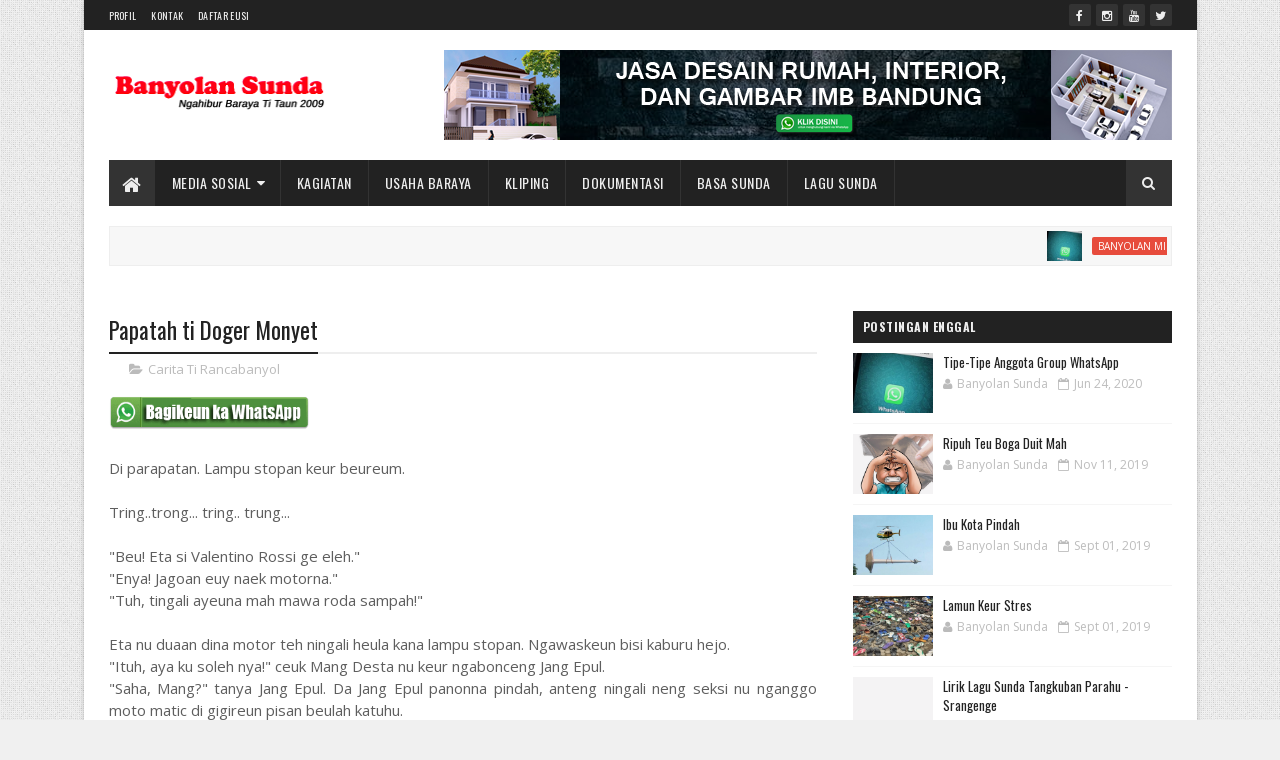

--- FILE ---
content_type: text/html; charset=utf-8
request_url: https://accounts.google.com/o/oauth2/postmessageRelay?parent=http%3A%2F%2Fbanyolansunda.blogspot.com&jsh=m%3B%2F_%2Fscs%2Fabc-static%2F_%2Fjs%2Fk%3Dgapi.lb.en.2kN9-TZiXrM.O%2Fd%3D1%2Frs%3DAHpOoo_B4hu0FeWRuWHfxnZ3V0WubwN7Qw%2Fm%3D__features__
body_size: 159
content:
<!DOCTYPE html><html><head><title></title><meta http-equiv="content-type" content="text/html; charset=utf-8"><meta http-equiv="X-UA-Compatible" content="IE=edge"><meta name="viewport" content="width=device-width, initial-scale=1, minimum-scale=1, maximum-scale=1, user-scalable=0"><script src='https://ssl.gstatic.com/accounts/o/2580342461-postmessagerelay.js' nonce="w7NELMooSQa71o-Bqyfocg"></script></head><body><script type="text/javascript" src="https://apis.google.com/js/rpc:shindig_random.js?onload=init" nonce="w7NELMooSQa71o-Bqyfocg"></script></body></html>

--- FILE ---
content_type: text/javascript; charset=UTF-8
request_url: http://banyolansunda.blogspot.com/feeds/posts/default/-/Mikawanoh%20Basa%20Sunda?alt=json-in-script&max-results=5&callback=jQuery111006212125617481348_1769087212792&_=1769087212793
body_size: 7813
content:
// API callback
jQuery111006212125617481348_1769087212792({"version":"1.0","encoding":"UTF-8","feed":{"xmlns":"http://www.w3.org/2005/Atom","xmlns$openSearch":"http://a9.com/-/spec/opensearchrss/1.0/","xmlns$blogger":"http://schemas.google.com/blogger/2008","xmlns$georss":"http://www.georss.org/georss","xmlns$gd":"http://schemas.google.com/g/2005","xmlns$thr":"http://purl.org/syndication/thread/1.0","id":{"$t":"tag:blogger.com,1999:blog-746119728466463550"},"updated":{"$t":"2024-12-19T10:31:22.973+07:00"},"category":[{"term":"Banyol Baraya"},{"term":"Lirik Lagu Sunda"},{"term":"Humor Sosial"},{"term":"Carita Ti Rancabanyol"},{"term":"Video"},{"term":"Banyolan Sunda"},{"term":"Humor Rumah Tangga"},{"term":"Banyolan Mini"},{"term":"Humor Asmara"},{"term":"Humor Cawokah"},{"term":"Kagiatan"},{"term":"DP BBM Basa Sunda"},{"term":"Chord Lagu Sunda"},{"term":"Mikawanoh Basa Sunda"},{"term":"Humor Pulitik"},{"term":"Ubar Kesel"},{"term":"Serial Mang Emplud"},{"term":"Humor Sasatoan"},{"term":"Ensiklopedia Sunda"},{"term":"Aneh jeung Unik"},{"term":"Arsip Status Group Facebook"},{"term":"Humor Profesi"},{"term":"Humor Misteri"},{"term":"Humor Budak"},{"term":"Video Lucu"},{"term":"Humor Teknologi"},{"term":"Warga Rancabanyol"},{"term":"Gambar"},{"term":"Darso"},{"term":"Karaoke Lagu Sunda"},{"term":"Video Lagu Sunda"},{"term":"Doel Sumbang"},{"term":"Pilihan"},{"term":"Humor Dokter"},{"term":"Humor Sakola"},{"term":"Nining Meida"},{"term":"Video Sunda"},{"term":"Chord Lagu Kenangan"},{"term":"Humor Seni-Budaya"},{"term":"Profil"},{"term":"Berita Komunitas Banyolan Sunda"},{"term":"Mang Koko"},{"term":"Rika Rafika"},{"term":"Banyol Mang Udin"},{"term":"Humor Olahraga"},{"term":"Terjemahan Lirik Lagu Sunda"},{"term":"Catetan Abah"},{"term":"Usaha Baraya"},{"term":"Degung"},{"term":"Humor Nu Gelo"},{"term":"Lagu Sunda"},{"term":"Majalah Humor Sunda \"Cakakak\""},{"term":"Rita Tila"},{"term":"Video Wayang Golek"},{"term":"Yayan Jatnika"},{"term":"Artikel Pilihan"},{"term":"Detty Kurnia"},{"term":"Lagu Lawas"},{"term":"Video Sajarah"},{"term":"Carita Si Kabayan"},{"term":"Chord Lagu Dangdut"},{"term":"Profil BS"},{"term":"Album"},{"term":"Baraya Banyolan Sunda"},{"term":"Dongeng Si Rawing"},{"term":"Hetty Koes Endang"},{"term":"Informasi"},{"term":"Inonk"},{"term":"Slide"},{"term":"Tatarucingan"},{"term":"Video Banyolan Sunda"},{"term":"Video Kang Ibing"},{"term":"Wawancara Virtual"},{"term":"Download MIDI Lagu Sunda"},{"term":"Kustian"},{"term":"Mitra Baraya"},{"term":"Oon B"},{"term":"Rya Fitria"},{"term":"Sundanis"},{"term":"Titim Fatimah"},{"term":"Yanti Aryanto"},{"term":"Dewi Sondari"},{"term":"E-Book Banyolan Sunda"},{"term":"Evie Tamala"},{"term":"Husain Aziz"},{"term":"Ikko"},{"term":"Iklan"},{"term":"Irwan Ernawan"},{"term":"Kang Ibing Kusmayatna"},{"term":"Kaos Banyolan Sunda"},{"term":"Merchandise BS"},{"term":"Tetty Kadi"},{"term":"Wina"},{"term":"Yan Kermit"}],"title":{"type":"text","$t":"Banyolan Sunda"},"subtitle":{"type":"html","$t":"Kumpulan humor-humor Sunda"},"link":[{"rel":"http://schemas.google.com/g/2005#feed","type":"application/atom+xml","href":"http:\/\/banyolansunda.blogspot.com\/feeds\/posts\/default"},{"rel":"self","type":"application/atom+xml","href":"http:\/\/www.blogger.com\/feeds\/746119728466463550\/posts\/default\/-\/Mikawanoh+Basa+Sunda?alt=json-in-script\u0026max-results=5"},{"rel":"alternate","type":"text/html","href":"http:\/\/banyolansunda.blogspot.com\/search\/label\/Mikawanoh%20Basa%20Sunda"},{"rel":"hub","href":"http://pubsubhubbub.appspot.com/"},{"rel":"next","type":"application/atom+xml","href":"http:\/\/www.blogger.com\/feeds\/746119728466463550\/posts\/default\/-\/Mikawanoh+Basa+Sunda\/-\/Mikawanoh+Basa+Sunda?alt=json-in-script\u0026start-index=6\u0026max-results=5"}],"author":[{"name":{"$t":"Banyolan Sunda"},"uri":{"$t":"http:\/\/www.blogger.com\/profile\/06523256694035710186"},"email":{"$t":"noreply@blogger.com"},"gd$image":{"rel":"http://schemas.google.com/g/2005#thumbnail","width":"32","height":"32","src":"\/\/blogger.googleusercontent.com\/img\/b\/R29vZ2xl\/AVvXsEg4OsFMWEyxrkc6_i5xAUQRiq0c6n_LeYZ_hRIvCGXwkHAZuMeGmgIkKt5TAya5TUlxzOqlwdEN2H-tsj1TZSu9kKakczNiNViCI418uHtEjGBv4zVA4ryU5_Pck3rHkQ\/s220\/Logo.jpg"}}],"generator":{"version":"7.00","uri":"http://www.blogger.com","$t":"Blogger"},"openSearch$totalResults":{"$t":"29"},"openSearch$startIndex":{"$t":"1"},"openSearch$itemsPerPage":{"$t":"5"},"entry":[{"id":{"$t":"tag:blogger.com,1999:blog-746119728466463550.post-3982516539985999612"},"published":{"$t":"2018-03-24T21:34:00.002+07:00"},"updated":{"$t":"2018-03-24T21:36:48.940+07:00"},"category":[{"scheme":"http://www.blogger.com/atom/ns#","term":"Mikawanoh Basa Sunda"}],"title":{"type":"text","$t":"Cara Nuliskeun Rarangkén Tukang -keun jeung -eun"},"content":{"type":"html","$t":"\u003Cdiv class=\"separator\" style=\"clear: both; text-align: center;\"\u003E\n\u003Ca href=\"https:\/\/blogger.googleusercontent.com\/img\/b\/R29vZ2xl\/AVvXsEhWDxgHWupDUkKKmVJgF0okFARJ4MnlKyjl0QQKTHI4IF7BoRM7T-G09rbrcQtGtg07sMBnxnsnPzixa5VeDVnrsmlcX4eajSuWbpRT-SqYYiOLcz-KOHp7Ou6XT3wlBFfVG63UEzgGKmw\/s1600\/Diajar+basa+Sunda.jpg\" imageanchor=\"1\" style=\"margin-left: 1em; margin-right: 1em;\"\u003E\u003Cimg border=\"0\" data-original-height=\"625\" data-original-width=\"833\" height=\"240\" src=\"https:\/\/blogger.googleusercontent.com\/img\/b\/R29vZ2xl\/AVvXsEhWDxgHWupDUkKKmVJgF0okFARJ4MnlKyjl0QQKTHI4IF7BoRM7T-G09rbrcQtGtg07sMBnxnsnPzixa5VeDVnrsmlcX4eajSuWbpRT-SqYYiOLcz-KOHp7Ou6XT3wlBFfVG63UEzgGKmw\/s500\/Diajar+basa+Sunda.jpg\" width=\"320\" \/\u003E\u003C\/a\u003E\u003C\/div\u003E\n\u003Cbr \/\u003E\nPerhatikeun conto kalimah di handap!\u003Cbr \/\u003E\n(1) \u003Ci\u003EAmbéh téréh garing mah, poékeun atuh baju téh!\u003C\/i\u003E\u003Cbr \/\u003E\n(2) \u003Ci\u003EGeura balik geus soré, bisi poékeun di jalan!\u003C\/i\u003E\u003Cbr \/\u003E\n\u003Cbr \/\u003E\nDina kalimah di luhur aya kecap “poékeun”. Sarua nulisna, sarua deuih ngucapkeunana ogé. Tapi saenyana mah miboga asal kecap anu béda. Dina kalimah (1), asalna tina kecap “poé”, diwuwuhan ku rarangkén tukang -keun. Kecap “poékeun” di dinya ngandung harti “sina kakeunaan panonpoé”. Ari dina kalimah (2) asalna tina kecap “poék”, terus maké rarangkén tukang -eun. Kecap “poékeun” dina kalimah (2) mah ngandung harti “kaayaan anu poék”. Bisa disebutkeun kieu, kecap “poékeun” dina kalimah (1) ngandung rarangkén tukang -keun, ari dina kalimah (2) ngandung rarangkén tukang -eun.\u003Cbr \/\u003E\n\u003Cbr \/\u003E\nSangkan urang bisa nangtukeun, naha éta kecap téh ngandung rarangkén tukang -keun atawa rarangkén tukang -eun, bisa dipapandékeun jeung wangun kecap anu sarua. Kecap anu ngandung rarangkén tukang -keun, upamana baé: asupkeun, alungkeun, garingkeun, jauhkeun, caangkeun. Kecap anu ngandung rarangkén tukang -eun, di antarana: peutingeun, embungeun, bawaeun, beulieun, resepeun, sonoeun. Kecap “poékeun” dina kalimah (1), boh wangunna boh hartina, ngandung unsur nu sarua jeung kecap “garingkeun”. Ari dina kalimah (2) miboga wangun jeung unsur ma’na nu sarua jeung kecap “peutingeun”.\u003Cbr \/\u003E\n\u003Cbr \/\u003E\nAyeuna perhatikeun deui kalimah-kalimah di handap!\u003Cbr \/\u003E\n\u003Cbr \/\u003E\n(1) \u003Ci\u003EBéakkeun sanguna ari dahar téh, ulah disésakeun kitu!\u003C\/i\u003E\u003Cbr \/\u003E\n(2) \u003Ci\u003EArék dahar téh béakeun sanguna, ari deungeunna mah loba.\u003C\/i\u003E\u003Cbr \/\u003E\n\u003Cbr \/\u003E\nDina kalimah (1) aya kecap “béakkeun”. Asalna tina kecap “béak” diwuwuhan ku rarangkén tukang -keun. Anu matak cara nuliskeunana ogé ngandung dua konsonan k anu ngaréndéng. Hurup k anu kahiji mangrupa tungtung kecap asalna nya éta “beak”, ari k anu kadua mangrupa awal rarangkén tukang -keun. Béda apan jeung kecap “béakeun” anu aya dina kalimah (2). Di dinya mah kecap “beak” téh diwuwuhan ku rarangkén tukang \u003Ci\u003E-eun\u003C\/i\u003E. Anu matak dina nuliskeunana ogé, \u003Cb\u003Ek\u003C\/b\u003E-na hiji. Bandingkeun baé atuh jeung ragam basa hormatna: \u003Ci\u003Ebéakeun\u003C\/i\u003E = \u003Ci\u003Eséépeun\u003C\/i\u003E; \u003Ci\u003Ebéakkeun \u003C\/i\u003E= \u003Ci\u003Eséépkeun\u003C\/i\u003E.\u003Cbr \/\u003E\n\u003Cbr \/\u003E\nBéda hartina antara:\u003Cbr \/\u003E\n- \u003Ci\u003Ebéakeun \u003C\/i\u003Ejeung \u003Ci\u003Ebéakkeun\u003C\/i\u003E\u003Cbr \/\u003E\n- \u003Ci\u003Ecolokeun\u003C\/i\u003E jeung\u003Ci\u003E colokkeun\u003C\/i\u003E\u003Cbr \/\u003E\n- \u003Ci\u003Ekocékeun \u003C\/i\u003Ejeung \u003Ci\u003Ekocékkeun\u003C\/i\u003E\u003Cbr \/\u003E\n- \u003Ci\u003Ekontrakeun\u003C\/i\u003E jeung \u003Ci\u003Ekontrakkeun\u003C\/i\u003E\u003Cbr \/\u003E\n- \u003Ci\u003Epelakeun \u003C\/i\u003Ejeung \u003Ci\u003Epelakkeun\u003C\/i\u003E\u003Cbr \/\u003E\n- \u003Ci\u003Etarikeun \u003C\/i\u003Ejeung \u003Ci\u003Etarikkeun\u003C\/i\u003E\u003Cbr \/\u003E\n\u003Cbr \/\u003E\nSangkan leuwih karasa bédana mah, pék larapkeun dina kalimah!'\u003Cbr \/\u003E\n\u003Cbr \/\u003E\nSumber: \u003Ca href=\"https:\/\/www.facebook.com\/pamedarbasasunda\/\" target=\"_blank\"\u003EFacebook Pamedar Basa Sunda\u003C\/a\u003E"},"link":[{"rel":"edit","type":"application/atom+xml","href":"http:\/\/www.blogger.com\/feeds\/746119728466463550\/posts\/default\/3982516539985999612"},{"rel":"self","type":"application/atom+xml","href":"http:\/\/www.blogger.com\/feeds\/746119728466463550\/posts\/default\/3982516539985999612"},{"rel":"alternate","type":"text/html","href":"http:\/\/banyolansunda.blogspot.com\/2018\/03\/cara-nuliskeun-rarangken-tukang-keun.html","title":"Cara Nuliskeun Rarangkén Tukang -keun jeung -eun"}],"author":[{"name":{"$t":"Banyolan Sunda"},"uri":{"$t":"http:\/\/www.blogger.com\/profile\/06523256694035710186"},"email":{"$t":"noreply@blogger.com"},"gd$image":{"rel":"http://schemas.google.com/g/2005#thumbnail","width":"32","height":"32","src":"\/\/blogger.googleusercontent.com\/img\/b\/R29vZ2xl\/AVvXsEg4OsFMWEyxrkc6_i5xAUQRiq0c6n_LeYZ_hRIvCGXwkHAZuMeGmgIkKt5TAya5TUlxzOqlwdEN2H-tsj1TZSu9kKakczNiNViCI418uHtEjGBv4zVA4ryU5_Pck3rHkQ\/s220\/Logo.jpg"}}],"media$thumbnail":{"xmlns$media":"http://search.yahoo.com/mrss/","url":"https:\/\/blogger.googleusercontent.com\/img\/b\/R29vZ2xl\/AVvXsEhWDxgHWupDUkKKmVJgF0okFARJ4MnlKyjl0QQKTHI4IF7BoRM7T-G09rbrcQtGtg07sMBnxnsnPzixa5VeDVnrsmlcX4eajSuWbpRT-SqYYiOLcz-KOHp7Ou6XT3wlBFfVG63UEzgGKmw\/s72-c\/Diajar+basa+Sunda.jpg","height":"72","width":"72"}},{"id":{"$t":"tag:blogger.com,1999:blog-746119728466463550.post-5825477041761917892"},"published":{"$t":"2018-03-24T21:29:00.000+07:00"},"updated":{"$t":"2018-09-15T18:52:47.797+07:00"},"category":[{"scheme":"http://www.blogger.com/atom/ns#","term":"Mikawanoh Basa Sunda"}],"title":{"type":"text","$t":"Rarangkén Tukang –na"},"content":{"type":"html","$t":"\u003Cdiv class=\"separator\" style=\"clear: both; text-align: center;\"\u003E\n\u003Ca href=\"https:\/\/blogger.googleusercontent.com\/img\/b\/R29vZ2xl\/AVvXsEhWDxgHWupDUkKKmVJgF0okFARJ4MnlKyjl0QQKTHI4IF7BoRM7T-G09rbrcQtGtg07sMBnxnsnPzixa5VeDVnrsmlcX4eajSuWbpRT-SqYYiOLcz-KOHp7Ou6XT3wlBFfVG63UEzgGKmw\/s1600\/Diajar+basa+Sunda.jpg\" imageanchor=\"1\" style=\"margin-left: 1em; margin-right: 1em;\"\u003E\u003Cimg alt=\"Diajar basa Sunda.jpg\" border=\"0\" data-original-height=\"625\" data-original-width=\"833\" height=\"240\" src=\"https:\/\/blogger.googleusercontent.com\/img\/b\/R29vZ2xl\/AVvXsEhWDxgHWupDUkKKmVJgF0okFARJ4MnlKyjl0QQKTHI4IF7BoRM7T-G09rbrcQtGtg07sMBnxnsnPzixa5VeDVnrsmlcX4eajSuWbpRT-SqYYiOLcz-KOHp7Ou6XT3wlBFfVG63UEzgGKmw\/s500\/Diajar+basa+Sunda.jpg\" title=\"Diajar basa Sunda.jpg\" width=\"320\" \/\u003E\u003C\/a\u003E\u003C\/div\u003E\n\u003Cbr \/\u003E\nRarangkén tukang \u003Ci\u003E–na\u003C\/i\u003E téh rarangkén anu diréndonkeun di bagian tukang kecap dasar. Nulisna dihijikeun jeung kecap dasarna.\u003Cbr \/\u003E\n\u003Cbr \/\u003E\nContona dina kalimah:\u003Cbr \/\u003E\n\u003Cbr \/\u003E\n1. Manéhna téh sakelas jeung kuring.\u003Cbr \/\u003E\n2. Anjeunna téh sakelas sareng abdi.\u003Cbr \/\u003E\n\u003Cbr \/\u003E\nDina conto kalimah di luhur aya kecap “manéhna” jeung “anjeunna”; upama dirucat mah kieu:\u003Cbr \/\u003E\n\u003Cbr \/\u003E\n1. manéh + -na = manéhna\u003Cbr \/\u003E\n2. anjeun + -na = anjeunna\u003Cbr \/\u003E\n\u003Cbr \/\u003E\nTiténan kecap “anjeunna”, dituliskeunana maké dobel “n”, henteu “anjeuna”. Éta téh kieu: “n” anu kahiji tungtung kecap “anjeun”, ari “n” anu hiji deui awal rarangkén –na. Jadi, upama rarangkén tukang –na diréndonkeun kana kecap dasar anu ditungtungan ku hurup “n”, dituliskeunana jadi dobel “n”.\u003Cbr \/\u003E\n\u003Cbr \/\u003E\nConto séjénna:\u003Cbr \/\u003E\n\u003Cbr \/\u003E\n1. bulan + -na = bulanna\u003Cbr \/\u003E\n2. ngaran + -na = ngaranna\u003Cbr \/\u003E\n3. karuhun + -na = karuhunna\u003Cbr \/\u003E\n4. badan + -na = bandanna\u003Cbr \/\u003E\n5. dijieun + -na = dijieunna\u003Cbr \/\u003E\n6. dilahun + -na = dilahunna\u003Cbr \/\u003E\n7. miceun + -na = miceunna\u003Cbr \/\u003E\n8. ngalamun + na = ngalamunna\u003Cbr \/\u003E\n9. alun-alun + -na = alun-alunna\u003Cbr \/\u003E\n10. jalan-jalan + -na = jalan-jalanna\u003Cbr \/\u003E\n\u003Cbr \/\u003E\nRarangkén tukang –na miboga alomorf (variasi) –ana jeung –nana.\u003Cbr \/\u003E\n\u003Cbr \/\u003E\nAlomorf –ana dipaké dina kecap anu geus dirarangkénan ku rarangkén tukang anu tungtungna aksara (konsonan) “na”, nya éta: rarangkén tukang –an, -eun, jeung –keun.\u003Cbr \/\u003E\nContona (titénan cara nuliskeunana!):\u003Cbr \/\u003E\n\u003Cbr \/\u003E\n1. beulieun + -na = beulieunana\u003Cbr \/\u003E\nLain beulieunna atawa beulieunnana.\u003Cbr \/\u003E\n\u003Cbr \/\u003E\n2. opatan + -na = opatanana\u003Cbr \/\u003E\nLain opatanna atawa opatannana\u003Cbr \/\u003E\n\u003Cbr \/\u003E\n3. ngajalankeun + -na = ngajalankeunana\u003Cbr \/\u003E\nLain ngajalankeunna atawa ngajalankeunnana.\u003Cbr \/\u003E\n\u003Cbr \/\u003E\n4. kalakuan + -na = kalakuanana\u003Cbr \/\u003E\nLain kalakuanna atawa kalakuannana\u003Cbr \/\u003E\n\u003Cbr \/\u003E\n5. pagawéan + -na = pagawéanana\u003Cbr \/\u003E\nLain pagawéanna atawa pagawéannana.\u003Cbr \/\u003E\n\u003Cbr \/\u003E\n6. kukudaan + -na = kukudaanana\u003Cbr \/\u003E\nLain kukudaanna atawa kukudaannana.\u003Cbr \/\u003E\n\u003Cbr \/\u003E\n7. pipilueun + -na = pipilueunana\u003Cbr \/\u003E\nLain pipilueunna atawa pipilueunnana\u003Cbr \/\u003E\n\u003Cbr \/\u003E\n8. digorolong-gorolongkeun + -na = digorolong-gorolongkeunana\u003Cbr \/\u003E\nLain digorolong-gorolongkeunna atawa digorolong-gorolongkeunnana.\u003Cbr \/\u003E\n\u003Cbr \/\u003E\nIwal upama éta rarangkén téh geus awor jeung kecap dasarna sarta geus jadi istilah anu mandiri.\u003Cbr \/\u003E\n\u003Cbr \/\u003E\nContona:\u003Cbr \/\u003E\n\u003Cbr \/\u003E\n1. wawanén, asalna tina “wawanian”\u003Cbr \/\u003E\nwawanén + -na = wawanénna\u003Cbr \/\u003E\n\u003Cbr \/\u003E\n2. pangantén, asalna tina “pangantian”\u003Cbr \/\u003E\npangantén + -na = panganténna\u003Cbr \/\u003E\n\u003Cbr \/\u003E\n3. pasantrén, asalna tina “pasantrian”\u003Cbr \/\u003E\npasantrén + -na = pasantrénna\u003Cbr \/\u003E\n\u003Cbr \/\u003E\n4. kabupatén, asalna tina “kabupatian”\u003Cbr \/\u003E\nkabupatén + -na = kabupaténna\u003Cbr \/\u003E\n\u003Cbr \/\u003E\n5. paguron, asalna tina “paguruan”\u003Cbr \/\u003E\npaguron + -na = paguronna\u003Cbr \/\u003E\n\u003Cbr \/\u003E\n6. pakuwon, asalna tina “pakuwuan”\u003Cbr \/\u003E\npakuwon + -na = pakuwonna\u003Cbr \/\u003E\n\u003Cbr \/\u003E\n7. pasapon, asalna tina “pasapuan”\u003Cbr \/\u003E\npasapon + -na = pasaponna\u003Cbr \/\u003E\n\u003Cbr \/\u003E\nAlomorf –nana mah dipakéna henteu loba, ngan aya sababaraha kecap baé, di antarana:\u003Cbr \/\u003E\n\u003Cbr \/\u003E\n1. dua + -na = duanana\u003Cbr \/\u003E\n2. éta + -na = étanana atawa étana\u003Cbr \/\u003E\n\u003Cbr \/\u003E\nSalian ti éta, aya ogé iwalna, saperti dina kecap “naon”.\u003Cbr \/\u003E\n1. naon + -na = naonana atawa naonna\u003Cbr \/\u003E\n\u003Cbr \/\u003E\nSumber:\u003Ci\u003E \u003Ca href=\"https:\/\/www.facebook.com\/pamedarbasasunda\" target=\"_blank\"\u003EFacebook Pamedar Basa Sunda\u003C\/a\u003E\u003C\/i\u003E"},"link":[{"rel":"edit","type":"application/atom+xml","href":"http:\/\/www.blogger.com\/feeds\/746119728466463550\/posts\/default\/5825477041761917892"},{"rel":"self","type":"application/atom+xml","href":"http:\/\/www.blogger.com\/feeds\/746119728466463550\/posts\/default\/5825477041761917892"},{"rel":"alternate","type":"text/html","href":"http:\/\/banyolansunda.blogspot.com\/2018\/03\/rarangken-tukang-na.html","title":"Rarangkén Tukang –na"}],"author":[{"name":{"$t":"Banyolan Sunda"},"uri":{"$t":"http:\/\/www.blogger.com\/profile\/06523256694035710186"},"email":{"$t":"noreply@blogger.com"},"gd$image":{"rel":"http://schemas.google.com/g/2005#thumbnail","width":"32","height":"32","src":"\/\/blogger.googleusercontent.com\/img\/b\/R29vZ2xl\/AVvXsEg4OsFMWEyxrkc6_i5xAUQRiq0c6n_LeYZ_hRIvCGXwkHAZuMeGmgIkKt5TAya5TUlxzOqlwdEN2H-tsj1TZSu9kKakczNiNViCI418uHtEjGBv4zVA4ryU5_Pck3rHkQ\/s220\/Logo.jpg"}}],"media$thumbnail":{"xmlns$media":"http://search.yahoo.com/mrss/","url":"https:\/\/blogger.googleusercontent.com\/img\/b\/R29vZ2xl\/AVvXsEhWDxgHWupDUkKKmVJgF0okFARJ4MnlKyjl0QQKTHI4IF7BoRM7T-G09rbrcQtGtg07sMBnxnsnPzixa5VeDVnrsmlcX4eajSuWbpRT-SqYYiOLcz-KOHp7Ou6XT3wlBFfVG63UEzgGKmw\/s72-c\/Diajar+basa+Sunda.jpg","height":"72","width":"72"}},{"id":{"$t":"tag:blogger.com,1999:blog-746119728466463550.post-1303799063818564373"},"published":{"$t":"2013-11-15T04:13:00.001+07:00"},"updated":{"$t":"2016-08-09T20:51:51.655+07:00"},"category":[{"scheme":"http://www.blogger.com/atom/ns#","term":"Mikawanoh Basa Sunda"}],"title":{"type":"text","$t":"Istilah Anggahota Sirah"},"content":{"type":"html","$t":"\u003Cdiv class=\"separator\" style=\"clear: both; text-align: center;\"\u003E\n\u003Ca href=\"https:\/\/blogger.googleusercontent.com\/img\/b\/R29vZ2xl\/AVvXsEisAx8dk3RzbxxzK6WlcADLR4oC7dJKsL2CSV_6qiMpocQd80p5JSOx56R_4_ZVFpxzjCcaXiccpt4pm3JUw02DViW9O7R_rz0gnE7kObU6t69DMniDeLe_Klqt-c5OmL-HZeh1q-lqFv8\/s1600\/sirah.png\" imageanchor=\"1\" style=\"margin-left: 1em; margin-right: 1em;\"\u003E\u003Cimg border=\"0\" src=\"https:\/\/blogger.googleusercontent.com\/img\/b\/R29vZ2xl\/AVvXsEisAx8dk3RzbxxzK6WlcADLR4oC7dJKsL2CSV_6qiMpocQd80p5JSOx56R_4_ZVFpxzjCcaXiccpt4pm3JUw02DViW9O7R_rz0gnE7kObU6t69DMniDeLe_Klqt-c5OmL-HZeh1q-lqFv8\/s1600\/sirah.png\" \/\u003E\u003C\/a\u003E\u003C\/div\u003E\n\u003Cbr \/\u003E\n\u003Cb\u003EA. Buuk \u003C\/b\u003E= bulu dina luhur sirah.\u003Cbr \/\u003E\n- \u003Cb\u003Eembun-embunan \u003C\/b\u003E= bagian tulang sirah luhureun tarang tengah-tengahna.\u003Cbr \/\u003E\n- \u003Cb\u003Ekukulinciran\u003C\/b\u003E =\u0026nbsp; tengah-tengah sirah (puseurna buuk).\u003Cbr \/\u003E\n- \u003Cb\u003Ebuntut kasir\u003C\/b\u003E = tungtung buuk palebah punduk (sok aya nu dikucirkeun).\u003Cbr \/\u003E\n- \u003Cb\u003Eamis cau\u003C\/b\u003E = buuk laleuleus dina tarang awewe nu mangkat beger (ABG).\u003Cbr \/\u003E\n\u003Cbr \/\u003E\n\u003Cb\u003EB. Ceuli =\u003C\/b\u003E bagian sirah kenca-katuhu, paranti ngadenge\u003Cbr \/\u003E\n\u003Cb\u003E- puhu ceuli\u003C\/b\u003E = daun ceuli ka puhuna\u003Cbr \/\u003E\n\u003Cb\u003E- daun ceuli\u003C\/b\u003E = bagean ceuli nu siga daun\u003Cbr \/\u003E\n\u003Cb\u003E- liang ceuli\u0026nbsp;\u003C\/b\u003E\u003Cbr \/\u003E\n\u003Cbr \/\u003E\n\u003Cb\u003EC. beungeut\u0026nbsp;\u003C\/b\u003E = sirah bagian hareup\u003Cbr \/\u003E\n\u003Cb\u003E- tarang\u003C\/b\u003E = bagian\u0026nbsp; beungeut antara halis jeung wates buuk.\u003Cbr \/\u003E\n\u003Cb\u003E- panon\u003C\/b\u003E = bagian beungeut handapeun tarang.\u003Cbr \/\u003E\n\u003Cb\u003E- irung\u003C\/b\u003E = bagian beungeut antara panon jeung biwir, paranti ngangseu.\u003Cbr \/\u003E\n\u003Cb\u003E- sungut\u003C\/b\u003E = bagian beungeut antara irung jeung gado, paranti barangdahar jeung ngomong.\u003Cbr \/\u003E\n\u003Cb\u003E- gado\u003C\/b\u003E = bagian beungeut handapeun sungut, di lalaki sok aya janggotan.\u003Cbr \/\u003E\n\u003Cb\u003E- palipisan\u003C\/b\u003E = bagian beungeut antara ceuli jeung panon.\u003Cbr \/\u003E\n\u003Cb\u003E- pipi\u003C\/b\u003E = bagian beungeut kenca-katuhu antara palipisan, ceuli, panon, irung sungut, jeung gado.\u003Cbr \/\u003E\n\u003Cb\u003E- ruruncang\u003C\/b\u003E = bagian beungeut nu ngalegok antara biwir luhur jeung irung.\u003Cbr \/\u003E\n\u003Cbr \/\u003E\n\u003Cb\u003ED. panon\u003C\/b\u003E\u003Cbr \/\u003E\n\u003Cb\u003E- halis\u003C\/b\u003E = bulu-bulu nu ngembat luhureun kongkolak panon.\u003Cbr \/\u003E\n\u003Cb\u003E- kongkolak panaon\u003C\/b\u003E = nu legok dina tulang beungeut tempat siki panon.\u003Cbr \/\u003E\n\u003Cb\u003E- bulu panon\u003C\/b\u003E = bulu dina biwir panon.\u003Cbr \/\u003E\n\u003Cb\u003E- biwir panon\u003C\/b\u003E = bagian panon nu bisa dipeureumkeun jeung dibeuntakeun.\u003Cbr \/\u003E\n\u003Cb\u003E- juru panon\u003C\/b\u003E = juru biwir panon.\u003Cbr \/\u003E\n\u003Cb\u003E- siki panon\u003C\/b\u003E = bagian panon anu bisa nenjo.\u003Cbr \/\u003E\n\u003Cb\u003E- bobodas panon\u003C\/b\u003E = bagian siki panon nu bodasna.\u003Cbr \/\u003E\n\u003Cb\u003E- hihideung panon\u003C\/b\u003E = bagian siki panon nu hideungna.\u003Cbr \/\u003E\n\u003Cbr \/\u003E\n\u003Cb\u003EE. irung\u003C\/b\u003E\u003Cbr \/\u003E\n\u003Cb\u003E- cukang irung\u003C\/b\u003E = puhu irung, bagian irung pangluhurna, nepi ka legok handapeun tarang.\u003Cbr \/\u003E\n\u003Cb\u003E- tungtung irung\u003C\/b\u003E = bagian irung nu nyungcungna.\u003Cbr \/\u003E\n\u003Cb\u003E- liang irung\u003C\/b\u003E = dua liang dina irung.\u003Cbr \/\u003E\n\u003Cb\u003E- bulu irung\u003C\/b\u003E = bulu nu jaradi dina liang irung.\u003Cbr \/\u003E\n\u003Cbr \/\u003E\n\u003Cb\u003EF. Sungut\u003C\/b\u003E\u003Cbr \/\u003E\n\u003Cb\u003E- huntu\u003C\/b\u003E = nu jadi dina gugusi luhur-handap, paranti ngegel.\u003Cbr \/\u003E\n\u003Cb\u003E- careham\u003C\/b\u003E = huntu di gigir paranti nyapek jeung ngalembutkeun dahareun.\u003Cbr \/\u003E\n\u003Cb\u003E- gugusi\u003C\/b\u003E = daging luhur-handap tempat tumuwuhna huntu.\u003Cbr \/\u003E\n\u003Cb\u003E- letah\u003C\/b\u003E = daging di jero sungut nu bisa diobahkeun, ngatur sora.\u003Cbr \/\u003E\n\u003Cb\u003E- elak-elakan\u003C\/b\u003E = cecentil dina wates lalangit jeung tikoro.\u003Cbr \/\u003E\n\u003Cb\u003E- lalangit\u003C\/b\u003E = kulit sungut beulah luhur.\u003Cbr \/\u003E\n\u003Cb\u003E- biwir luhur\u003C\/b\u003E = wengku sungut luhur, handapeun irung.\u003Cbr \/\u003E\n\u003Cb\u003E- biwir handap\u003C\/b\u003E = wengku sungut bagian handap, luhureun gado.\u003Cbr \/\u003E\n\u003Cb\u003E- juru biwir\u003C\/b\u003E = tempat patepungna biwir handap jeung biwir luhur, kenca-katuhu."},"link":[{"rel":"edit","type":"application/atom+xml","href":"http:\/\/www.blogger.com\/feeds\/746119728466463550\/posts\/default\/1303799063818564373"},{"rel":"self","type":"application/atom+xml","href":"http:\/\/www.blogger.com\/feeds\/746119728466463550\/posts\/default\/1303799063818564373"},{"rel":"alternate","type":"text/html","href":"http:\/\/banyolansunda.blogspot.com\/2013\/11\/istilah-anggahota-sirah.html","title":"Istilah Anggahota Sirah"}],"author":[{"name":{"$t":"Banyolan Sunda"},"uri":{"$t":"http:\/\/www.blogger.com\/profile\/06523256694035710186"},"email":{"$t":"noreply@blogger.com"},"gd$image":{"rel":"http://schemas.google.com/g/2005#thumbnail","width":"32","height":"32","src":"\/\/blogger.googleusercontent.com\/img\/b\/R29vZ2xl\/AVvXsEg4OsFMWEyxrkc6_i5xAUQRiq0c6n_LeYZ_hRIvCGXwkHAZuMeGmgIkKt5TAya5TUlxzOqlwdEN2H-tsj1TZSu9kKakczNiNViCI418uHtEjGBv4zVA4ryU5_Pck3rHkQ\/s220\/Logo.jpg"}}],"media$thumbnail":{"xmlns$media":"http://search.yahoo.com/mrss/","url":"https:\/\/blogger.googleusercontent.com\/img\/b\/R29vZ2xl\/AVvXsEisAx8dk3RzbxxzK6WlcADLR4oC7dJKsL2CSV_6qiMpocQd80p5JSOx56R_4_ZVFpxzjCcaXiccpt4pm3JUw02DViW9O7R_rz0gnE7kObU6t69DMniDeLe_Klqt-c5OmL-HZeh1q-lqFv8\/s72-c\/sirah.png","height":"72","width":"72"}},{"id":{"$t":"tag:blogger.com,1999:blog-746119728466463550.post-7093491970887962890"},"published":{"$t":"2013-11-15T03:36:00.000+07:00"},"updated":{"$t":"2016-08-09T20:54:07.361+07:00"},"category":[{"scheme":"http://www.blogger.com/atom/ns#","term":"Mikawanoh Basa Sunda"}],"title":{"type":"text","$t":"Istilah Patukangan dina Basa Sunda"},"content":{"type":"html","$t":"\u003Cdiv style=\"text-align: justify;\"\u003E\n\u003Cdiv class=\"separator\" style=\"clear: both; text-align: center;\"\u003E\n\u003Ca href=\"https:\/\/blogger.googleusercontent.com\/img\/b\/R29vZ2xl\/AVvXsEiztfcXt1lipdtZLHOQ4nHhRhj-8839IyOetP7Q0OBHm4aM-qQEBF1qeKGUFKHW7LuoxhoGbHKmrbWwwNHehfpiwOrv_4QgPKJIulzABGMfPLj4OUYmgKaSimntDGj4wKTo-u0Ami_wnFE\/s1600\/Tukang+Panday.jpeg\" imageanchor=\"1\" style=\"margin-left: 1em; margin-right: 1em;\"\u003E\u003Cimg border=\"0\" height=\"240\" src=\"https:\/\/blogger.googleusercontent.com\/img\/b\/R29vZ2xl\/AVvXsEiztfcXt1lipdtZLHOQ4nHhRhj-8839IyOetP7Q0OBHm4aM-qQEBF1qeKGUFKHW7LuoxhoGbHKmrbWwwNHehfpiwOrv_4QgPKJIulzABGMfPLj4OUYmgKaSimntDGj4wKTo-u0Ami_wnFE\/s320\/Tukang+Panday.jpeg\" width=\"320\" \/\u003E\u003C\/a\u003E\u003C\/div\u003E\n\u003Cbr \/\u003E\nPatukangan teh nyaeta anu boga pagawean atawa anu purah migawe hiji pagawean.\u003Cbr \/\u003E\n\u003Cbr \/\u003E\n\u003Cb\u003EAnjun\u003C\/b\u003E : tukang nyieun parabot tina taneuh\u003Cbr \/\u003E\n\u003Cb\u003EAmil\/lebe\u003C\/b\u003E : Tukang nuruskeun nu aya patalina jeung Agama di desa\u003Cbr \/\u003E\n\u003Cb\u003EBadaya\u003C\/b\u003E : Awewe tukang ngigel di karaton atawa di kabupaten\u003Cbr \/\u003E\n\u003Cb\u003EBujangga\u003C\/b\u003E : tukang nyieun\/ nulis carita\u003Cbr \/\u003E\n\u003Cb\u003EBarangmaen\u003C\/b\u003E : Tukang jajaluk\u003Cbr \/\u003E\n\u003Cb\u003EBengkong\u003C\/b\u003E : Tukang nyunatan\u003Cbr \/\u003E\n\u003Cb\u003ECandoli\u003C\/b\u003E : tukang ngajaga pabeasan di nu kariaan (biasana awewe)\u003Cbr \/\u003E\n\u003Cb\u003EDalang\u003C\/b\u003E : Tukang ngalakonkeun carita wayang\u003Cbr \/\u003E\n\u003Cb\u003EGending\u003C\/b\u003E : tukang nyieun parabot tina kuningan\u003Cbr \/\u003E\n\u003Cb\u003EIndung beurang\u003C\/b\u003E : paraji nu sok ngurus ngajuru jeung ngurus orok\u003Cbr \/\u003E\n\u003Cb\u003EKabayan \u003C\/b\u003E: tukang dititah ka dittu da dieu\u003Cbr \/\u003E\n\u003Cb\u003EKajineman\u003C\/b\u003E : 1) mandor sakitan, 2) tukang ngajaga jinem (nu dihukum)\u003Cbr \/\u003E\n\u003Cb\u003EKamasan\u003C\/b\u003E : tukang nyieun parabot tina emas atawa perak\u003Cbr \/\u003E\n\u003Cb\u003EKabojengkeng\u003C\/b\u003E : tukang ngagusur padati\u003Cbr \/\u003E\n\u003Cb\u003EKulaer\u003C\/b\u003E : kusir anu tumpakna dina kuda kareta pangagung\u003Cbr \/\u003E\n\u003Cb\u003EKuncen\u003C\/b\u003E : tukang ngurus kuburan\u003Cbr \/\u003E\n\u003Cb\u003ELegig \u003C\/b\u003E: tukang ngasruk dina pamoroan\u003Cbr \/\u003E\n\u003Cb\u003ELopor\u003C\/b\u003E : Tukang ngagondeng jeung ngereunkeun kuda\u003Cbr \/\u003E\n\u003Cb\u003EMalim\u003C\/b\u003E : tukang nalukkeun sasatoan\u003Cbr \/\u003E\n\u003Cb\u003EMasinis\u003C\/b\u003E : Tukang ngajalankeun lokomotip\u003Cbr \/\u003E\n\u003Cb\u003EMaranggi\u003C\/b\u003E : tukang nyieun landean jeung sarangka keris\u003Cbr \/\u003E\n\u003Cb\u003EMerebot\u003C\/b\u003E : tukang nakol bedug\u003Cbr \/\u003E\n\u003Cb\u003ENayaga\u003C\/b\u003E : Tukang nabeuh gamelan\u003Cbr \/\u003E\n\u003Cb\u003ENyarawedi\u003C\/b\u003E : tukang ngagosok permata\u003Cbr \/\u003E\n\u003Cb\u003EO’ah \u003C\/b\u003E: Jago Tukang ngagugulukeun teu ecreug\u003Cbr \/\u003E\n\u003Cb\u003EPakacar\u003C\/b\u003E : bujang, juru laden\u003Cbr \/\u003E\n\u003Cb\u003EPalatuk\u003C\/b\u003E : iber anu tumpak kuda saheulaeun pangagung\u003Cbr \/\u003E\n\u003Cb\u003EPaledang\u003C\/b\u003E : tukang nyieun parabot tina tembaga\u003Cbr \/\u003E\n\u003Cb\u003EPalika\u003C\/b\u003E : tukang teuleum (ngala lauk)\u003Cbr \/\u003E\n\u003Cb\u003EPamatang\u003C\/b\u003E : tukang moro (nu sok ngagunakeun tumbak)\u003Cbr \/\u003E\n\u003Cb\u003EPamayang\u003C\/b\u003E : tukang ngala lauk di laut\u003Cbr \/\u003E\n\u003Cb\u003EPanday \u003C\/b\u003E: tukang nyieun parabot tina beusi\u003Cbr \/\u003E\n\u003Cb\u003EPaneresan \u003C\/b\u003E: tukang nyadap\u003Cbr \/\u003E\n\u003Cb\u003EPaninggaran\u003C\/b\u003E : tukang moro\u003Cbr \/\u003E\n\u003Cb\u003EPanyumpit\u003C\/b\u003E : Tukang nyumpit\u003Cbr \/\u003E\n\u003Cb\u003ESarati \u003C\/b\u003E: tukang ngusir gajah\u003C\/div\u003E\n"},"link":[{"rel":"edit","type":"application/atom+xml","href":"http:\/\/www.blogger.com\/feeds\/746119728466463550\/posts\/default\/7093491970887962890"},{"rel":"self","type":"application/atom+xml","href":"http:\/\/www.blogger.com\/feeds\/746119728466463550\/posts\/default\/7093491970887962890"},{"rel":"alternate","type":"text/html","href":"http:\/\/banyolansunda.blogspot.com\/2013\/11\/istilah-patukangan-dina-basa-sunda.html","title":"Istilah Patukangan dina Basa Sunda"}],"author":[{"name":{"$t":"Banyolan Sunda"},"uri":{"$t":"http:\/\/www.blogger.com\/profile\/06523256694035710186"},"email":{"$t":"noreply@blogger.com"},"gd$image":{"rel":"http://schemas.google.com/g/2005#thumbnail","width":"32","height":"32","src":"\/\/blogger.googleusercontent.com\/img\/b\/R29vZ2xl\/AVvXsEg4OsFMWEyxrkc6_i5xAUQRiq0c6n_LeYZ_hRIvCGXwkHAZuMeGmgIkKt5TAya5TUlxzOqlwdEN2H-tsj1TZSu9kKakczNiNViCI418uHtEjGBv4zVA4ryU5_Pck3rHkQ\/s220\/Logo.jpg"}}],"media$thumbnail":{"xmlns$media":"http://search.yahoo.com/mrss/","url":"https:\/\/blogger.googleusercontent.com\/img\/b\/R29vZ2xl\/AVvXsEiztfcXt1lipdtZLHOQ4nHhRhj-8839IyOetP7Q0OBHm4aM-qQEBF1qeKGUFKHW7LuoxhoGbHKmrbWwwNHehfpiwOrv_4QgPKJIulzABGMfPLj4OUYmgKaSimntDGj4wKTo-u0Ami_wnFE\/s72-c\/Tukang+Panday.jpeg","height":"72","width":"72"}},{"id":{"$t":"tag:blogger.com,1999:blog-746119728466463550.post-2947292452037479311"},"published":{"$t":"2012-12-19T00:35:00.000+07:00"},"updated":{"$t":"2012-12-19T00:35:36.109+07:00"},"category":[{"scheme":"http://www.blogger.com/atom/ns#","term":"Mikawanoh Basa Sunda"}],"title":{"type":"text","$t":"Kecap Panuduh Bilangan"},"content":{"type":"html","$t":"\u003Cdiv style=\"text-align: justify;\"\u003E\nKecap panuduh\/sesebutan bilangan dipake pikeun nangtukeun hiji barang, jelema, atawa hal. Kecap panuduh bilangan di antarana:\u003C\/div\u003E\n\u003Cdiv style=\"text-align: justify;\"\u003E\n\u003Cbr \/\u003E\u003C\/div\u003E\n\u003Cdiv style=\"text-align: justify;\"\u003E\n1. Jelema = \u003Ci\u003Eurang\u003C\/i\u003E\u003C\/div\u003E\n\u003Cdiv style=\"text-align: justify;\"\u003E\nConto: Nu keur ngojay di balong teh aya lima \u003Ci\u003Eurang\u003C\/i\u003E.\u003C\/div\u003E\n\u003Cdiv style=\"text-align: justify;\"\u003E\n2. Sawah = \u003Ci\u003Ekotak\u003C\/i\u003E\u003C\/div\u003E\n\u003Cdiv style=\"text-align: justify;\"\u003E\nConto: Sawah nu kamari dijual teh sapuluh \u003Ci\u003Ekotak\u003C\/i\u003E.\u003C\/div\u003E\n\u003Cdiv style=\"text-align: justify;\"\u003E\n3. Uyah = \u003Ci\u003Ehuntu, gandu, bata\u003C\/i\u003E\u003C\/div\u003E\n\u003Cdiv style=\"text-align: justify;\"\u003E\nConto: Nyi Iroh meuli uyah \u003Ci\u003Esagandu\u003C\/i\u003E ka warung Mang Epul.\u003C\/div\u003E\n\u003Cdiv style=\"text-align: justify;\"\u003E\n4. Muncang = \u003Ci\u003Edampa\u003C\/i\u003E\u003C\/div\u003E\n\u003Cdiv style=\"text-align: justify;\"\u003E\nConto: Meuli muncang teh \u003Ci\u003Esadampa\u003C\/i\u003E we, tong loba-loba teuing bisi teu kapake.\u003C\/div\u003E\n\u003Cdiv style=\"text-align: justify;\"\u003E\n5. Kalapa =\u003Ci\u003E hulu, manggar\u003C\/i\u003E\u003C\/div\u003E\n\u003Cdiv style=\"text-align: justify;\"\u003E\nConto:\u0026nbsp;\u003C\/div\u003E\n\u003Cdiv style=\"text-align: justify;\"\u003E\n- Kalapa \u003Ci\u003Esahulu \u003C\/i\u003Editukeuran jeung gula dua gandu.\u0026nbsp;\u003C\/div\u003E\n\u003Cdiv style=\"text-align: justify;\"\u003E\n- Kalapa teh \u003Ci\u003Esamanggarna\u003C\/i\u003E aya lima hulu. \u003C\/div\u003E\n\u003Cdiv style=\"text-align: justify;\"\u003E\n6. Peuteuy = \u003Ci\u003Epapan, hanggor, ranggeuy, panon\u003C\/i\u003E\u003C\/div\u003E\n\u003Cdiv style=\"text-align: justify;\"\u003E\nConto:\u0026nbsp;\u003C\/div\u003E\n\u003Cdiv style=\"text-align: justify;\"\u003E\n- Nikmat pisan dahar teh, peuteuy beak \u003Ci\u003Esapapan\u003C\/i\u003E ge teu karasa.\u0026nbsp; \u003C\/div\u003E\n\u003Cdiv style=\"text-align: justify;\"\u003E\n- Kamari kuring meuli peuteuy \u003Ci\u003Esaranggeuy\u003C\/i\u003E\u003C\/div\u003E\n\u003Cdiv style=\"text-align: justify;\"\u003E\n\u003C\/div\u003E\n\u003Cdiv style=\"text-align: justify;\"\u003E\n\u003Ci\u003E\u003Ca href=\"https:\/\/blogger.googleusercontent.com\/img\/b\/R29vZ2xl\/AVvXsEhp-udtusvmy0Fol8CSG4RYhAydroewrf3eWQO_HD3YxdHuNLHSltLOMgr_cbW8bB-t9O2705wq8Hm5dB97ZvOhtOFcFGoF9tGUlyPEi42_ircWzCe_zA7toEwsHAc8EEqz5rB3okt-lRo\/s1600\/pete.jpg\" style=\"margin-left: 1em; margin-right: 1em;\"\u003E\u003Cimg border=\"0\" height=\"150\" src=\"https:\/\/blogger.googleusercontent.com\/img\/b\/R29vZ2xl\/AVvXsEhp-udtusvmy0Fol8CSG4RYhAydroewrf3eWQO_HD3YxdHuNLHSltLOMgr_cbW8bB-t9O2705wq8Hm5dB97ZvOhtOFcFGoF9tGUlyPEi42_ircWzCe_zA7toEwsHAc8EEqz5rB3okt-lRo\/s200\/pete.jpg\" width=\"200\" \/\u003E\u003C\/a\u003E \u003C\/i\u003E\u003C\/div\u003E\n\u003Cdiv style=\"text-align: justify;\"\u003E\n\u003Ci\u003E\u003Cbr \/\u003E\u003C\/i\u003E\u003C\/div\u003E\n\u003Cdiv style=\"text-align: justify;\"\u003E\nLarapan kecap panuduh\/sesebutan bilangan lainna:\u003C\/div\u003E\n\u003Cdiv style=\"text-align: justify;\"\u003E\n- Injuk = \u003Ci\u003Ekakab\u003C\/i\u003E\u003C\/div\u003E\n\u003Cdiv style=\"text-align: justify;\"\u003E\n- Jahe = \u003Ci\u003Erempang\u003C\/i\u003E\u003C\/div\u003E\n\u003Cdiv style=\"text-align: justify;\"\u003E\n- Sapatu = \u003Ci\u003Erampasan\u003C\/i\u003E\u003C\/div\u003E\n\u003Cdiv style=\"text-align: justify;\"\u003E\n- Papan = \u003Ci\u003Elambar\u003C\/i\u003E\u003C\/div\u003E\n\u003Cdiv style=\"text-align: justify;\"\u003E\n- Munding = \u003Ci\u003Erakit\u003C\/i\u003E\u003C\/div\u003E\n\u003Cdiv style=\"text-align: justify;\"\u003E\n- Samak = \u003Ci\u003Eheulay\u003C\/i\u003E\u003C\/div\u003E\n\u003Cdiv style=\"text-align: justify;\"\u003E\n- Sangu = \u003Ci\u003Epiring, boboko, bakul\u003C\/i\u003E\u003C\/div\u003E\n\u003Cdiv style=\"text-align: justify;\"\u003E\n- Tambang = \u003Ci\u003Ebatekan, meter\u003C\/i\u003E\u003C\/div\u003E\n\u003Cdiv style=\"text-align: justify;\"\u003E\n- Gula = \u003Ci\u003Egandu, bonjor\u003C\/i\u003E\u003C\/div\u003E\n\u003Cdiv style=\"text-align: justify;\"\u003E\n- Koneng = \u003Ci\u003Esolor\u003C\/i\u003E\u003C\/div\u003E\n\u003Cdiv style=\"text-align: justify;\"\u003E\n- Nangka = \u003Ci\u003Ecamplung\u003C\/i\u003E\u003C\/div\u003E\n\u003Cdiv style=\"text-align: justify;\"\u003E\n- Kertas = \u003Ci\u003Elambar\u003C\/i\u003E\u003C\/div\u003E\n\u003Cdiv style=\"text-align: justify;\"\u003E\n- bilik = \u003Ci\u003Egebing\u003C\/i\u003E\u003C\/div\u003E\n\u003Cdiv style=\"text-align: justify;\"\u003E\n- bako = \u003Ci\u003Elempeng\u003C\/i\u003E\u003C\/div\u003E\n\u003Cdiv style=\"text-align: justify;\"\u003E\n- Boeh = \u003Ci\u003Erirang\u003C\/i\u003E\u003C\/div\u003E\n\u003Cdiv style=\"text-align: justify;\"\u003E\n- Cau = \u003Ci\u003Esikat, turuy\u003C\/i\u003E\u003C\/div\u003E\n\u003Cdiv style=\"text-align: justify;\"\u003E\n- Daun = \u003Ci\u003Eponggol, kompet\u003C\/i\u003E\u003C\/div\u003E\n\u003Cdiv style=\"text-align: justify;\"\u003E\n- Eurih = \u003Ci\u003Ejalon\u003C\/i\u003E\u003C\/div\u003E\n\u003Cdiv style=\"text-align: justify;\"\u003E\n- Awi = \u003Ci\u003Eleunjeur, dapur\u003C\/i\u003E\u003C\/div\u003E\n\u003Cdiv style=\"text-align: justify;\"\u003E\n- Bawang = \u003Ci\u003Esihung\u003C\/i\u003E\u003C\/div\u003E\n"},"link":[{"rel":"edit","type":"application/atom+xml","href":"http:\/\/www.blogger.com\/feeds\/746119728466463550\/posts\/default\/2947292452037479311"},{"rel":"self","type":"application/atom+xml","href":"http:\/\/www.blogger.com\/feeds\/746119728466463550\/posts\/default\/2947292452037479311"},{"rel":"alternate","type":"text/html","href":"http:\/\/banyolansunda.blogspot.com\/2012\/12\/kecap-panuduh-bilangan.html","title":"Kecap Panuduh Bilangan"}],"author":[{"name":{"$t":"Banyolan Sunda"},"uri":{"$t":"http:\/\/www.blogger.com\/profile\/06523256694035710186"},"email":{"$t":"noreply@blogger.com"},"gd$image":{"rel":"http://schemas.google.com/g/2005#thumbnail","width":"32","height":"32","src":"\/\/blogger.googleusercontent.com\/img\/b\/R29vZ2xl\/AVvXsEg4OsFMWEyxrkc6_i5xAUQRiq0c6n_LeYZ_hRIvCGXwkHAZuMeGmgIkKt5TAya5TUlxzOqlwdEN2H-tsj1TZSu9kKakczNiNViCI418uHtEjGBv4zVA4ryU5_Pck3rHkQ\/s220\/Logo.jpg"}}],"media$thumbnail":{"xmlns$media":"http://search.yahoo.com/mrss/","url":"https:\/\/blogger.googleusercontent.com\/img\/b\/R29vZ2xl\/AVvXsEhp-udtusvmy0Fol8CSG4RYhAydroewrf3eWQO_HD3YxdHuNLHSltLOMgr_cbW8bB-t9O2705wq8Hm5dB97ZvOhtOFcFGoF9tGUlyPEi42_ircWzCe_zA7toEwsHAc8EEqz5rB3okt-lRo\/s72-c\/pete.jpg","height":"72","width":"72"}}]}});

--- FILE ---
content_type: text/javascript; charset=UTF-8
request_url: http://banyolansunda.blogspot.com/feeds/posts/default/-/Carita%20Ti%20Rancabanyol?alt=json-in-script&max-results=6&callback=jQuery111006212125617481348_1769087212794&_=1769087212795
body_size: 6193
content:
// API callback
jQuery111006212125617481348_1769087212794({"version":"1.0","encoding":"UTF-8","feed":{"xmlns":"http://www.w3.org/2005/Atom","xmlns$openSearch":"http://a9.com/-/spec/opensearchrss/1.0/","xmlns$blogger":"http://schemas.google.com/blogger/2008","xmlns$georss":"http://www.georss.org/georss","xmlns$gd":"http://schemas.google.com/g/2005","xmlns$thr":"http://purl.org/syndication/thread/1.0","id":{"$t":"tag:blogger.com,1999:blog-746119728466463550"},"updated":{"$t":"2024-12-19T10:31:22.973+07:00"},"category":[{"term":"Banyol Baraya"},{"term":"Lirik Lagu Sunda"},{"term":"Humor Sosial"},{"term":"Carita Ti Rancabanyol"},{"term":"Video"},{"term":"Banyolan Sunda"},{"term":"Humor Rumah Tangga"},{"term":"Banyolan Mini"},{"term":"Humor Asmara"},{"term":"Humor Cawokah"},{"term":"Kagiatan"},{"term":"DP BBM Basa Sunda"},{"term":"Chord Lagu Sunda"},{"term":"Mikawanoh Basa Sunda"},{"term":"Humor Pulitik"},{"term":"Ubar Kesel"},{"term":"Serial Mang Emplud"},{"term":"Humor Sasatoan"},{"term":"Ensiklopedia Sunda"},{"term":"Aneh jeung Unik"},{"term":"Arsip Status Group Facebook"},{"term":"Humor Profesi"},{"term":"Humor Misteri"},{"term":"Humor Budak"},{"term":"Video Lucu"},{"term":"Humor Teknologi"},{"term":"Warga Rancabanyol"},{"term":"Gambar"},{"term":"Darso"},{"term":"Karaoke Lagu Sunda"},{"term":"Video Lagu Sunda"},{"term":"Doel Sumbang"},{"term":"Pilihan"},{"term":"Humor Dokter"},{"term":"Humor Sakola"},{"term":"Nining Meida"},{"term":"Video Sunda"},{"term":"Chord Lagu Kenangan"},{"term":"Humor Seni-Budaya"},{"term":"Profil"},{"term":"Berita Komunitas Banyolan Sunda"},{"term":"Mang Koko"},{"term":"Rika Rafika"},{"term":"Banyol Mang Udin"},{"term":"Humor Olahraga"},{"term":"Terjemahan Lirik Lagu Sunda"},{"term":"Catetan Abah"},{"term":"Usaha Baraya"},{"term":"Degung"},{"term":"Humor Nu Gelo"},{"term":"Lagu Sunda"},{"term":"Majalah Humor Sunda \"Cakakak\""},{"term":"Rita Tila"},{"term":"Video Wayang Golek"},{"term":"Yayan Jatnika"},{"term":"Artikel Pilihan"},{"term":"Detty Kurnia"},{"term":"Lagu Lawas"},{"term":"Video Sajarah"},{"term":"Carita Si Kabayan"},{"term":"Chord Lagu Dangdut"},{"term":"Profil BS"},{"term":"Album"},{"term":"Baraya Banyolan Sunda"},{"term":"Dongeng Si Rawing"},{"term":"Hetty Koes Endang"},{"term":"Informasi"},{"term":"Inonk"},{"term":"Slide"},{"term":"Tatarucingan"},{"term":"Video Banyolan Sunda"},{"term":"Video Kang Ibing"},{"term":"Wawancara Virtual"},{"term":"Download MIDI Lagu Sunda"},{"term":"Kustian"},{"term":"Mitra Baraya"},{"term":"Oon B"},{"term":"Rya Fitria"},{"term":"Sundanis"},{"term":"Titim Fatimah"},{"term":"Yanti Aryanto"},{"term":"Dewi Sondari"},{"term":"E-Book Banyolan Sunda"},{"term":"Evie Tamala"},{"term":"Husain Aziz"},{"term":"Ikko"},{"term":"Iklan"},{"term":"Irwan Ernawan"},{"term":"Kang Ibing Kusmayatna"},{"term":"Kaos Banyolan Sunda"},{"term":"Merchandise BS"},{"term":"Tetty Kadi"},{"term":"Wina"},{"term":"Yan Kermit"}],"title":{"type":"text","$t":"Banyolan Sunda"},"subtitle":{"type":"html","$t":"Kumpulan humor-humor Sunda"},"link":[{"rel":"http://schemas.google.com/g/2005#feed","type":"application/atom+xml","href":"http:\/\/banyolansunda.blogspot.com\/feeds\/posts\/default"},{"rel":"self","type":"application/atom+xml","href":"http:\/\/www.blogger.com\/feeds\/746119728466463550\/posts\/default\/-\/Carita+Ti+Rancabanyol?alt=json-in-script\u0026max-results=6"},{"rel":"alternate","type":"text/html","href":"http:\/\/banyolansunda.blogspot.com\/search\/label\/Carita%20Ti%20Rancabanyol"},{"rel":"hub","href":"http://pubsubhubbub.appspot.com/"},{"rel":"next","type":"application/atom+xml","href":"http:\/\/www.blogger.com\/feeds\/746119728466463550\/posts\/default\/-\/Carita+Ti+Rancabanyol\/-\/Carita+Ti+Rancabanyol?alt=json-in-script\u0026start-index=7\u0026max-results=6"}],"author":[{"name":{"$t":"Banyolan Sunda"},"uri":{"$t":"http:\/\/www.blogger.com\/profile\/06523256694035710186"},"email":{"$t":"noreply@blogger.com"},"gd$image":{"rel":"http://schemas.google.com/g/2005#thumbnail","width":"32","height":"32","src":"\/\/blogger.googleusercontent.com\/img\/b\/R29vZ2xl\/AVvXsEg4OsFMWEyxrkc6_i5xAUQRiq0c6n_LeYZ_hRIvCGXwkHAZuMeGmgIkKt5TAya5TUlxzOqlwdEN2H-tsj1TZSu9kKakczNiNViCI418uHtEjGBv4zVA4ryU5_Pck3rHkQ\/s220\/Logo.jpg"}}],"generator":{"version":"7.00","uri":"http://www.blogger.com","$t":"Blogger"},"openSearch$totalResults":{"$t":"97"},"openSearch$startIndex":{"$t":"1"},"openSearch$itemsPerPage":{"$t":"6"},"entry":[{"id":{"$t":"tag:blogger.com,1999:blog-746119728466463550.post-3416769813496939525"},"published":{"$t":"2017-02-18T01:28:00.000+07:00"},"updated":{"$t":"2017-02-18T01:28:07.135+07:00"},"category":[{"scheme":"http://www.blogger.com/atom/ns#","term":"Banyolan Sunda"},{"scheme":"http://www.blogger.com/atom/ns#","term":"Carita Ti Rancabanyol"},{"scheme":"http://www.blogger.com/atom/ns#","term":"Humor Sosial"}],"title":{"type":"text","$t":"Untung Usum Selfie di Jaman Kiwari"},"content":{"type":"html","$t":"\u003Cdiv class=\"separator\" style=\"clear: both; text-align: center;\"\u003E\n\u003Ca href=\"https:\/\/blogger.googleusercontent.com\/img\/b\/R29vZ2xl\/AVvXsEhFNsuzmiijxrWfaaWo8E474j5jEmg1TYRlmTY72DCcFYFBKVPbBo2cC7A7sF01NRblz0iXZaazj83X3P3oO88kLSjtzT_NC3VwqgWPUQVCvmWm2T-73BIHlJThAmzvUG_xHh8dQxWy0ME\/s1600\/Selpi.jpg\" imageanchor=\"1\" style=\"margin-left: 1em; margin-right: 1em;\"\u003E\u003Cimg border=\"0\" height=\"240\" src=\"https:\/\/blogger.googleusercontent.com\/img\/b\/R29vZ2xl\/AVvXsEhFNsuzmiijxrWfaaWo8E474j5jEmg1TYRlmTY72DCcFYFBKVPbBo2cC7A7sF01NRblz0iXZaazj83X3P3oO88kLSjtzT_NC3VwqgWPUQVCvmWm2T-73BIHlJThAmzvUG_xHh8dQxWy0ME\/s700\/Selpi.jpg\" width=\"320\" \/\u003E\u003C\/a\u003E\u003C\/div\u003E\n\u003Cbr \/\u003E\nBari ngadu bako di pos ronda.\u003Cbr \/\u003E\n\"Sok hayang seuri Mang jaman kiwari mah. Eta nu sok selpi alias moto beungeut sorangan, meni usum nya!\" ceuk Mang Endin.\u003Cbr \/\u003E\n\"Heueuh Mang. Nanaon ge ayeuna mah diselpikeun. Di tempat wisata...selpi. Di tempat hajatan...selpi. Dahar di restoran.. selpi. Papanggih jeung selebritis selpie. Nepi nu ziarah ka Mekah, asa loba ningali teh nu sarelpi latarna Ka'bah...\" ceuk Mang Epul.\u003Cbr \/\u003E\n\"Eh, tong boroning kitu! Urusan popotoan mah, aya nu kacilakaan ge, teu saeutik nu sibuk jeprat-jepret! Teuing hayang up to date alias kekinian meureun demi posting jeung kasebut jalmi gaul di medsos!\"\u003Cbr \/\u003E\n\"Epek tina ayana smartphone nya Mang? Dipadukeun jeung jaringan internet nu leuwih gampang jaman kiwari mah!\"\u003Cbr \/\u003E\n\"Enya Mang. Baheula mah tuda, hayang nelepon, ngarekam video, ngarekam sora, nepi popotoan ge misah-misah. Beda jeung jaman kiwari... kabeh aya na hiji alat,\"\u003Cbr \/\u003E\n\"Puguh Mang. Kawas alo kuring kamari rada manyun kumeh hayang pangmeulikeun HP anyar nu kamerana alus, nu khusus keur selpi cenah! Eta ti barudak ge ayeuna mah geus jadi budaya selpi teh.\"\u003Cbr \/\u003E\n\"Tah, kawas di Bandung. Unggal aya tempat wisata anyar, na medsos teh langsung murudul poto-poto selpi nu diposting. Kabayang eta juragan nu boga medsos kumaha pinuhna paragi pusat neundeunan gambar!\"\u003Cbr \/\u003E\n\"Uing mah Mang, kabayang mun selpi usumna di jaman urang-urang... jaman Harmoko jadi menteri penerangan!\"\u003Cbr \/\u003E\n\"Naon kitu?\"\u003Cbr \/\u003E\n\"Heueuh, panan baheula mah mun popotoan teh kudu make rol film. Teu kabayang mun selpi usumna jaman harita. Meureun beak sabaraha rol film nya?\"\u003Cbr \/\u003E\n\"Bener oge. Acan kudu ngingkig ka studio foto pikeun cuci cetak. Acan kudu milihan mun aya klise nu kabakar. Waaaah.. riweuh Mang!\"\u003Cbr \/\u003E\n\"Beak albeum sabaraha ratus meureun nya? Ayeuna mah kari jepret.. tuluy hasilna ditempo langsung. Mun alus langung posting, mun goreng langsung pupus tina HP.\"\u003Cbr \/\u003E\n\"Ari uing mah, kabayang selpi jaman nyieun Candi Borobudur. Lain garawe meureun, sarelpi hareupeun Borobudur nu keur dijieun we meureun!\"\u003Cbr \/\u003E\n\"Mmmh.. uing mah leuwih jauh ngahayalna Mang. Kumaha mun selpi usumna jaman Nabi Musa. Meureun sibuk marotoan batu Piramida nu sakitu garedena. Tuluy, laut keur beulah teh lain nyaringkah.. ngadon diparotoan!\"\u003Cbr \/\u003E\n\"Hahaha.. sok diwawaas ilaing mah! Keun we beda jaman, beda kabiasaan...\" "},"link":[{"rel":"edit","type":"application/atom+xml","href":"http:\/\/www.blogger.com\/feeds\/746119728466463550\/posts\/default\/3416769813496939525"},{"rel":"self","type":"application/atom+xml","href":"http:\/\/www.blogger.com\/feeds\/746119728466463550\/posts\/default\/3416769813496939525"},{"rel":"alternate","type":"text/html","href":"http:\/\/banyolansunda.blogspot.com\/2017\/02\/untung-usum-selfie-di-jaman-kiwari.html","title":"Untung Usum Selfie di Jaman Kiwari"}],"author":[{"name":{"$t":"Banyolan Sunda"},"uri":{"$t":"http:\/\/www.blogger.com\/profile\/06523256694035710186"},"email":{"$t":"noreply@blogger.com"},"gd$image":{"rel":"http://schemas.google.com/g/2005#thumbnail","width":"32","height":"32","src":"\/\/blogger.googleusercontent.com\/img\/b\/R29vZ2xl\/AVvXsEg4OsFMWEyxrkc6_i5xAUQRiq0c6n_LeYZ_hRIvCGXwkHAZuMeGmgIkKt5TAya5TUlxzOqlwdEN2H-tsj1TZSu9kKakczNiNViCI418uHtEjGBv4zVA4ryU5_Pck3rHkQ\/s220\/Logo.jpg"}}],"media$thumbnail":{"xmlns$media":"http://search.yahoo.com/mrss/","url":"https:\/\/blogger.googleusercontent.com\/img\/b\/R29vZ2xl\/AVvXsEhFNsuzmiijxrWfaaWo8E474j5jEmg1TYRlmTY72DCcFYFBKVPbBo2cC7A7sF01NRblz0iXZaazj83X3P3oO88kLSjtzT_NC3VwqgWPUQVCvmWm2T-73BIHlJThAmzvUG_xHh8dQxWy0ME\/s72-c\/Selpi.jpg","height":"72","width":"72"}},{"id":{"$t":"tag:blogger.com,1999:blog-746119728466463550.post-4355067838933229461"},"published":{"$t":"2014-11-13T04:01:00.001+07:00"},"updated":{"$t":"2014-11-13T04:36:24.822+07:00"},"category":[{"scheme":"http://www.blogger.com/atom/ns#","term":"Carita Ti Rancabanyol"},{"scheme":"http://www.blogger.com/atom/ns#","term":"Humor Asmara"}],"title":{"type":"text","$t":"Tulisan Awet?"},"content":{"type":"html","$t":"\u003Cdiv dir=\"ltr\" style=\"text-align: left;\" trbidi=\"on\"\u003E\nBasa ulin duaan ka Pangandaran, Emod nulis make rokrak di keusik basisir:\u003Cbr \/\u003E\nEmod Lope Neneng Jebred.\u003Cbr \/\u003E\n\"Aaah... A, Emod nyerat di keusik mah atuh babari ical tulisanna kasapu ombak! Nyerat dinu lain we.. supados seratanna awet,\" ceuk Neneng Jebred bari ngabayangkeun Emod nulis dina kalung liontin.\u003Cbr \/\u003E\n\"Muhun atuh Neng. Supados awet mah.. engke urang serat di batu nisan!\"\u003Cbr \/\u003E\n\"Naaaaaaaaa... ari siaaaa!!!\"\u003Cbr \/\u003E\n\u003Cbr \/\u003E\n\u003Cdiv class=\"separator\" style=\"clear: both; text-align: center;\"\u003E\n\u003Ca href=\"https:\/\/blogger.googleusercontent.com\/img\/b\/R29vZ2xl\/AVvXsEhbPEtVxw8fWpIpdUkAKkKiDgFDzIMqF6BU6_0FEAxGDzw1El7YmCf0ShzDQ0wVTx3JW90Xr2LN6KD17XkBPJMr-MDlEj6QbyBLmZ8rHp9tQoI6_2uCsen1_WVzPWnU25GnRyRRALn_yYg\/s1600\/tulisan+di+keusik.jpg\" imageanchor=\"1\" style=\"margin-left: 1em; margin-right: 1em;\"\u003E\u003Cimg border=\"0\" src=\"https:\/\/blogger.googleusercontent.com\/img\/b\/R29vZ2xl\/AVvXsEhbPEtVxw8fWpIpdUkAKkKiDgFDzIMqF6BU6_0FEAxGDzw1El7YmCf0ShzDQ0wVTx3JW90Xr2LN6KD17XkBPJMr-MDlEj6QbyBLmZ8rHp9tQoI6_2uCsen1_WVzPWnU25GnRyRRALn_yYg\/s1600\/tulisan+di+keusik.jpg\" \/\u003E\u003C\/a\u003E\u003C\/div\u003E\n\u003Cbr \/\u003E\u003C\/div\u003E\n"},"link":[{"rel":"edit","type":"application/atom+xml","href":"http:\/\/www.blogger.com\/feeds\/746119728466463550\/posts\/default\/4355067838933229461"},{"rel":"self","type":"application/atom+xml","href":"http:\/\/www.blogger.com\/feeds\/746119728466463550\/posts\/default\/4355067838933229461"},{"rel":"alternate","type":"text/html","href":"http:\/\/banyolansunda.blogspot.com\/2014\/11\/tulisan-awet.html","title":"Tulisan Awet?"}],"author":[{"name":{"$t":"Banyolan Sunda"},"uri":{"$t":"http:\/\/www.blogger.com\/profile\/06523256694035710186"},"email":{"$t":"noreply@blogger.com"},"gd$image":{"rel":"http://schemas.google.com/g/2005#thumbnail","width":"32","height":"32","src":"\/\/blogger.googleusercontent.com\/img\/b\/R29vZ2xl\/AVvXsEg4OsFMWEyxrkc6_i5xAUQRiq0c6n_LeYZ_hRIvCGXwkHAZuMeGmgIkKt5TAya5TUlxzOqlwdEN2H-tsj1TZSu9kKakczNiNViCI418uHtEjGBv4zVA4ryU5_Pck3rHkQ\/s220\/Logo.jpg"}}],"media$thumbnail":{"xmlns$media":"http://search.yahoo.com/mrss/","url":"https:\/\/blogger.googleusercontent.com\/img\/b\/R29vZ2xl\/AVvXsEhbPEtVxw8fWpIpdUkAKkKiDgFDzIMqF6BU6_0FEAxGDzw1El7YmCf0ShzDQ0wVTx3JW90Xr2LN6KD17XkBPJMr-MDlEj6QbyBLmZ8rHp9tQoI6_2uCsen1_WVzPWnU25GnRyRRALn_yYg\/s72-c\/tulisan+di+keusik.jpg","height":"72","width":"72"}},{"id":{"$t":"tag:blogger.com,1999:blog-746119728466463550.post-2264439595033472592"},"published":{"$t":"2014-11-13T03:56:00.000+07:00"},"updated":{"$t":"2014-11-13T03:56:23.862+07:00"},"category":[{"scheme":"http://www.blogger.com/atom/ns#","term":"Carita Ti Rancabanyol"}],"title":{"type":"text","$t":"Abong Ucing"},"content":{"type":"html","$t":"\u003Cdiv dir=\"ltr\" style=\"text-align: left;\" trbidi=\"on\"\u003E\n\"Teteh mah boga kabogoh si Hulk teh sok bingung. Eta tuda dibawa dahar seafood, manehna sok kaligata!\" ceuk Teh Yeyet.\u003Cbr \/\u003E\"Iiih.. kabogoh abdi mah si Gundala Putra Petir... mun bret hujan jeung bijil sora guludug teh sok asa atoh! Langsung ngabecir kaluar sing keur anteng duaan ge...\" ceuk Teh Elis.\u003Cbr \/\u003E\"Komo abdi, boga kabogoh si Cat Woman. Mun manehna ngulibek beuteung... kudu we nyiapkeun hamparan keusik!\" ceuk Ki Ubbay.\u003Cbr \/\u003E\n\u003Cbr \/\u003E\n\u003Cdiv class=\"separator\" style=\"clear: both; text-align: center;\"\u003E\n\u003Ca href=\"https:\/\/blogger.googleusercontent.com\/img\/b\/R29vZ2xl\/AVvXsEglyXJnAfgR56r2bKhiYEQyy-4q7lyPmoW50V8Opz_YcAjzFAz6l-7jDFvdwDH0FiEiVHWGo6F1yj5YEaJ6sH05H0eOyNj6BowqC_Pxy3wtBhTIcjFme9_C3FcgHbeJYW8vax109Xk9bbs\/s1600\/cat+woman.jpg\" imageanchor=\"1\" style=\"margin-left: 1em; margin-right: 1em;\"\u003E\u003Cimg border=\"0\" height=\"199\" src=\"https:\/\/blogger.googleusercontent.com\/img\/b\/R29vZ2xl\/AVvXsEglyXJnAfgR56r2bKhiYEQyy-4q7lyPmoW50V8Opz_YcAjzFAz6l-7jDFvdwDH0FiEiVHWGo6F1yj5YEaJ6sH05H0eOyNj6BowqC_Pxy3wtBhTIcjFme9_C3FcgHbeJYW8vax109Xk9bbs\/s320\/cat+woman.jpg\" width=\"320\" \/\u003E\u003C\/a\u003E\u003C\/div\u003E\n\u003Cbr \/\u003E\u003C\/div\u003E\n"},"link":[{"rel":"edit","type":"application/atom+xml","href":"http:\/\/www.blogger.com\/feeds\/746119728466463550\/posts\/default\/2264439595033472592"},{"rel":"self","type":"application/atom+xml","href":"http:\/\/www.blogger.com\/feeds\/746119728466463550\/posts\/default\/2264439595033472592"},{"rel":"alternate","type":"text/html","href":"http:\/\/banyolansunda.blogspot.com\/2014\/11\/abong-ucing.html","title":"Abong Ucing"}],"author":[{"name":{"$t":"Banyolan Sunda"},"uri":{"$t":"http:\/\/www.blogger.com\/profile\/06523256694035710186"},"email":{"$t":"noreply@blogger.com"},"gd$image":{"rel":"http://schemas.google.com/g/2005#thumbnail","width":"32","height":"32","src":"\/\/blogger.googleusercontent.com\/img\/b\/R29vZ2xl\/AVvXsEg4OsFMWEyxrkc6_i5xAUQRiq0c6n_LeYZ_hRIvCGXwkHAZuMeGmgIkKt5TAya5TUlxzOqlwdEN2H-tsj1TZSu9kKakczNiNViCI418uHtEjGBv4zVA4ryU5_Pck3rHkQ\/s220\/Logo.jpg"}}],"media$thumbnail":{"xmlns$media":"http://search.yahoo.com/mrss/","url":"https:\/\/blogger.googleusercontent.com\/img\/b\/R29vZ2xl\/AVvXsEglyXJnAfgR56r2bKhiYEQyy-4q7lyPmoW50V8Opz_YcAjzFAz6l-7jDFvdwDH0FiEiVHWGo6F1yj5YEaJ6sH05H0eOyNj6BowqC_Pxy3wtBhTIcjFme9_C3FcgHbeJYW8vax109Xk9bbs\/s72-c\/cat+woman.jpg","height":"72","width":"72"}},{"id":{"$t":"tag:blogger.com,1999:blog-746119728466463550.post-5463024503306684886"},"published":{"$t":"2014-10-15T00:16:00.001+07:00"},"updated":{"$t":"2014-10-15T00:17:02.826+07:00"},"category":[{"scheme":"http://www.blogger.com/atom/ns#","term":"Carita Ti Rancabanyol"}],"title":{"type":"text","$t":"Tong Asal Nuduh!"},"content":{"type":"html","$t":"\u003Cdiv style=\"text-align: justify;\"\u003E\nTengah peuting, Komandan Hansip Rancabanyol keur ngaronda. Keur ngider, manehna manggihan nu keur dodongkoan deukeut imah Ma Odah Sobariyah.\u003Cbr \/\u003E\n\"Taaaaaah!! Kapanggih siah! Sia rek maling hayam nya?!! Ngaku siah!\" Si Dansip ngagareuwahkeun bangsat.\u003Cbr \/\u003E\n\"Eeeeuh... tong sok mitnah kitu. Dosa nyaho mitnah teh, pitnah lebih kejam daripada membunuh! Da kuring mah lain rek maling hayam, tapi rek maling entog da yeeeey!\" si bangsat asa teu ngeunah dituduh rek maling hayam teh.\u003Cbr \/\u003E\n\"Oooh rek maling entog, sugan teh rek maling hayam. Nya sok atuh tuluyukeun. Hampura uing geus suudzon ka maneh...\" ceuk si Dansip ngajak sasalaman, tuluy leumpang ngider deui.\u003C\/div\u003E\n\u003Cdiv style=\"text-align: justify;\"\u003E\n\"Enya ku uing dihampura. Tong sakali-kali deui nya, ka batur sok asal nuduh....\" ceuk si Maling balin ngincid indit.\u003C\/div\u003E\n\u003Cdiv style=\"text-align: justify;\"\u003E\n\u003Cbr \/\u003E\u003C\/div\u003E\n\u003Cdiv class=\"separator\" style=\"clear: both; text-align: center;\"\u003E\n\u003Ca href=\"https:\/\/blogger.googleusercontent.com\/img\/b\/R29vZ2xl\/AVvXsEg9shuzrlsS1Bftt-fJprj54_mhnrv7LOtJFuL6uv-mAS5cHIz2YBVo-6gspB9kTQsq7YODO5bXFWFYkCbObbfC_D_IUoQAQm9_fjkbfp4L04ho6y80v9QsNLvY4J3hRXBEVHMQlDtPk0o\/s1600\/'.jpg\" imageanchor=\"1\" style=\"margin-left: 1em; margin-right: 1em;\"\u003E\u003Cimg border=\"0\" src=\"https:\/\/blogger.googleusercontent.com\/img\/b\/R29vZ2xl\/AVvXsEg9shuzrlsS1Bftt-fJprj54_mhnrv7LOtJFuL6uv-mAS5cHIz2YBVo-6gspB9kTQsq7YODO5bXFWFYkCbObbfC_D_IUoQAQm9_fjkbfp4L04ho6y80v9QsNLvY4J3hRXBEVHMQlDtPk0o\/s1600\/'.jpg\" \/\u003E\u003C\/a\u003E\u003C\/div\u003E\n\u003Cdiv style=\"text-align: justify;\"\u003E\n\u003Cbr \/\u003E\u003C\/div\u003E\n\u003Cdiv style=\"text-align: justify;\"\u003E\n\u003Cbr \/\u003E\u003C\/div\u003E\n\u003Cdiv style=\"text-align: justify;\"\u003E\n\u003Cbr \/\u003E\u003C\/div\u003E\n"},"link":[{"rel":"edit","type":"application/atom+xml","href":"http:\/\/www.blogger.com\/feeds\/746119728466463550\/posts\/default\/5463024503306684886"},{"rel":"self","type":"application/atom+xml","href":"http:\/\/www.blogger.com\/feeds\/746119728466463550\/posts\/default\/5463024503306684886"},{"rel":"alternate","type":"text/html","href":"http:\/\/banyolansunda.blogspot.com\/2014\/10\/maling-spesialis.html","title":"Tong Asal Nuduh!"}],"author":[{"name":{"$t":"Banyolan Sunda"},"uri":{"$t":"http:\/\/www.blogger.com\/profile\/06523256694035710186"},"email":{"$t":"noreply@blogger.com"},"gd$image":{"rel":"http://schemas.google.com/g/2005#thumbnail","width":"32","height":"32","src":"\/\/blogger.googleusercontent.com\/img\/b\/R29vZ2xl\/AVvXsEg4OsFMWEyxrkc6_i5xAUQRiq0c6n_LeYZ_hRIvCGXwkHAZuMeGmgIkKt5TAya5TUlxzOqlwdEN2H-tsj1TZSu9kKakczNiNViCI418uHtEjGBv4zVA4ryU5_Pck3rHkQ\/s220\/Logo.jpg"}}],"media$thumbnail":{"xmlns$media":"http://search.yahoo.com/mrss/","url":"https:\/\/blogger.googleusercontent.com\/img\/b\/R29vZ2xl\/AVvXsEg9shuzrlsS1Bftt-fJprj54_mhnrv7LOtJFuL6uv-mAS5cHIz2YBVo-6gspB9kTQsq7YODO5bXFWFYkCbObbfC_D_IUoQAQm9_fjkbfp4L04ho6y80v9QsNLvY4J3hRXBEVHMQlDtPk0o\/s72-c\/'.jpg","height":"72","width":"72"}},{"id":{"$t":"tag:blogger.com,1999:blog-746119728466463550.post-3523176751275714005"},"published":{"$t":"2014-10-15T00:08:00.002+07:00"},"updated":{"$t":"2014-10-15T00:08:26.669+07:00"},"category":[{"scheme":"http://www.blogger.com/atom/ns#","term":"Carita Ti Rancabanyol"}],"title":{"type":"text","$t":"Kadu Kasar"},"content":{"type":"html","$t":"\"Mang aya kadu?\" tanya Preman Ajoy Kerud.\u003Cbr \/\u003E\"Aya. Ieu kadu montong...!\" jawab Tukang Kadu.\u003Cbr \/\u003E\"Ari silaing ngadon kasar ngomong teh? Uing geus biasa-biasa yeuh ngomong teh...! Naon di dinya ngajak ribut?\" Preman Ajoy Kerud molotot bari leungeun geus .\u003Cbr \/\u003E\n\u003Cbr \/\u003E\n\u003Cdiv class=\"separator\" style=\"clear: both; text-align: center;\"\u003E\n\u003Ca href=\"https:\/\/blogger.googleusercontent.com\/img\/b\/R29vZ2xl\/AVvXsEiEEJZQ8FadkTcJDQTkxt3C6G1XO786JCU6pQXvzFItID77vLGpOQb7LEuuiFiFMFgp3VCIkDRdPwkbV5L2k7kVgnOS6U9zia7cPyirkWk6tk2ccXXBXQSwFlIXynJ_pMQXDT4GuFqmYRM\/s1600\/kadu.jpg\" imageanchor=\"1\" style=\"margin-left: 1em; margin-right: 1em;\"\u003E\u003Cimg border=\"0\" src=\"https:\/\/blogger.googleusercontent.com\/img\/b\/R29vZ2xl\/AVvXsEiEEJZQ8FadkTcJDQTkxt3C6G1XO786JCU6pQXvzFItID77vLGpOQb7LEuuiFiFMFgp3VCIkDRdPwkbV5L2k7kVgnOS6U9zia7cPyirkWk6tk2ccXXBXQSwFlIXynJ_pMQXDT4GuFqmYRM\/s1600\/kadu.jpg\" height=\"291\" width=\"320\" \/\u003E\u003C\/a\u003E\u003C\/div\u003E\n\u003Cbr \/\u003E"},"link":[{"rel":"edit","type":"application/atom+xml","href":"http:\/\/www.blogger.com\/feeds\/746119728466463550\/posts\/default\/3523176751275714005"},{"rel":"self","type":"application/atom+xml","href":"http:\/\/www.blogger.com\/feeds\/746119728466463550\/posts\/default\/3523176751275714005"},{"rel":"alternate","type":"text/html","href":"http:\/\/banyolansunda.blogspot.com\/2014\/10\/kadu-kasar.html","title":"Kadu Kasar"}],"author":[{"name":{"$t":"Banyolan Sunda"},"uri":{"$t":"http:\/\/www.blogger.com\/profile\/06523256694035710186"},"email":{"$t":"noreply@blogger.com"},"gd$image":{"rel":"http://schemas.google.com/g/2005#thumbnail","width":"32","height":"32","src":"\/\/blogger.googleusercontent.com\/img\/b\/R29vZ2xl\/AVvXsEg4OsFMWEyxrkc6_i5xAUQRiq0c6n_LeYZ_hRIvCGXwkHAZuMeGmgIkKt5TAya5TUlxzOqlwdEN2H-tsj1TZSu9kKakczNiNViCI418uHtEjGBv4zVA4ryU5_Pck3rHkQ\/s220\/Logo.jpg"}}],"media$thumbnail":{"xmlns$media":"http://search.yahoo.com/mrss/","url":"https:\/\/blogger.googleusercontent.com\/img\/b\/R29vZ2xl\/AVvXsEiEEJZQ8FadkTcJDQTkxt3C6G1XO786JCU6pQXvzFItID77vLGpOQb7LEuuiFiFMFgp3VCIkDRdPwkbV5L2k7kVgnOS6U9zia7cPyirkWk6tk2ccXXBXQSwFlIXynJ_pMQXDT4GuFqmYRM\/s72-c\/kadu.jpg","height":"72","width":"72"}},{"id":{"$t":"tag:blogger.com,1999:blog-746119728466463550.post-2915120529952006682"},"published":{"$t":"2014-10-15T00:02:00.001+07:00"},"updated":{"$t":"2014-10-15T00:03:01.503+07:00"},"category":[{"scheme":"http://www.blogger.com/atom/ns#","term":"Carita Ti Rancabanyol"}],"title":{"type":"text","$t":"Superhero Rancabanyol"},"content":{"type":"html","$t":"Mun Warga Rancabanyol jadi super hero:\u003Cbr \/\u003E\n1. Komandan Hansip Rancabanyol jadi Superman: unggal poe hiber... bulak-balik ngaliwatan pamandian di sisi sawah.\u003Cbr \/\u003E\n2. IFoel Rachman Seagel jadi Hulk: teu kaop keur nagog di WC. Pas rek ombeh, gayung aya nu mawa. Manehna langsung ambek... ngadadak jadi buta hejo.\u003Cbr \/\u003E\n3. Nuning Suzana jadi Cat Woman: teu kaop aya nu moe asin na suhunan... langsung ngalacat! Komo asin peda mah.\u003Cbr \/\u003E\n4. Ajoy Sudrajat jadi Captain America: tamengna dijieun katel... keur ngagoreng rarawuan.\u003Cbr \/\u003E\n5. Cep Beben jadi Spiderman: Mun di warung Nyi Iroh...leungeunna teu weleh ngaluarkeun jaring.. ngajaring rupa2 gorengan. Darmaji!\u003Cbr \/\u003E\n6. Yana Asmal KhotibTarka Rancabanyol jadi Iron Man: rarungsing.. baju beusina dijual ku Essy Achie ka tukang kindeuw.\u003Cbr \/\u003E\n7. Ki Sanja Agusti Sundais jadi Batman: Unggal janari ngegelan jambu batu. Sare ngagantung bari awakna tibalik... mun ngalindur, huluna notog tiheula!\u003Cbr \/\u003E\n\u003Cbr \/\u003E\n\u003Cdiv class=\"separator\" style=\"clear: both; text-align: center;\"\u003E\n\u003Ca href=\"https:\/\/blogger.googleusercontent.com\/img\/b\/R29vZ2xl\/AVvXsEhDpHOK_V_NV8dDw5l1vOh4UZvlPDoMW-SXWwOtK0iVD_rnrK881OAyB28aQk2K8Rzih6If8BPdYx_I-W5rwgimXn-GIfpKdEHzk2PEaaiaICRmeqt0LYKwcVfeeT6k8X9le0rChH_2e2g\/s1600\/super.jpg\" imageanchor=\"1\" style=\"margin-left: 1em; margin-right: 1em;\"\u003E\u003Cimg border=\"0\" src=\"https:\/\/blogger.googleusercontent.com\/img\/b\/R29vZ2xl\/AVvXsEhDpHOK_V_NV8dDw5l1vOh4UZvlPDoMW-SXWwOtK0iVD_rnrK881OAyB28aQk2K8Rzih6If8BPdYx_I-W5rwgimXn-GIfpKdEHzk2PEaaiaICRmeqt0LYKwcVfeeT6k8X9le0rChH_2e2g\/s1600\/super.jpg\" height=\"320\" width=\"305\" \/\u003E\u003C\/a\u003E\u003C\/div\u003E\n\u003Cbr \/\u003E"},"link":[{"rel":"edit","type":"application/atom+xml","href":"http:\/\/www.blogger.com\/feeds\/746119728466463550\/posts\/default\/2915120529952006682"},{"rel":"self","type":"application/atom+xml","href":"http:\/\/www.blogger.com\/feeds\/746119728466463550\/posts\/default\/2915120529952006682"},{"rel":"alternate","type":"text/html","href":"http:\/\/banyolansunda.blogspot.com\/2014\/10\/seuperhero-rancabanyol.html","title":"Superhero Rancabanyol"}],"author":[{"name":{"$t":"Banyolan Sunda"},"uri":{"$t":"http:\/\/www.blogger.com\/profile\/06523256694035710186"},"email":{"$t":"noreply@blogger.com"},"gd$image":{"rel":"http://schemas.google.com/g/2005#thumbnail","width":"32","height":"32","src":"\/\/blogger.googleusercontent.com\/img\/b\/R29vZ2xl\/AVvXsEg4OsFMWEyxrkc6_i5xAUQRiq0c6n_LeYZ_hRIvCGXwkHAZuMeGmgIkKt5TAya5TUlxzOqlwdEN2H-tsj1TZSu9kKakczNiNViCI418uHtEjGBv4zVA4ryU5_Pck3rHkQ\/s220\/Logo.jpg"}}],"media$thumbnail":{"xmlns$media":"http://search.yahoo.com/mrss/","url":"https:\/\/blogger.googleusercontent.com\/img\/b\/R29vZ2xl\/AVvXsEhDpHOK_V_NV8dDw5l1vOh4UZvlPDoMW-SXWwOtK0iVD_rnrK881OAyB28aQk2K8Rzih6If8BPdYx_I-W5rwgimXn-GIfpKdEHzk2PEaaiaICRmeqt0LYKwcVfeeT6k8X9le0rChH_2e2g\/s72-c\/super.jpg","height":"72","width":"72"}}]}});

--- FILE ---
content_type: text/javascript; charset=UTF-8
request_url: http://banyolansunda.blogspot.com/feeds/posts/default?alt=json-in-script&max-results=10&callback=jQuery111006212125617481348_1769087212790&_=1769087212791
body_size: 11120
content:
// API callback
jQuery111006212125617481348_1769087212790({"version":"1.0","encoding":"UTF-8","feed":{"xmlns":"http://www.w3.org/2005/Atom","xmlns$openSearch":"http://a9.com/-/spec/opensearchrss/1.0/","xmlns$blogger":"http://schemas.google.com/blogger/2008","xmlns$georss":"http://www.georss.org/georss","xmlns$gd":"http://schemas.google.com/g/2005","xmlns$thr":"http://purl.org/syndication/thread/1.0","id":{"$t":"tag:blogger.com,1999:blog-746119728466463550"},"updated":{"$t":"2024-12-19T10:31:22.973+07:00"},"category":[{"term":"Banyol Baraya"},{"term":"Lirik Lagu Sunda"},{"term":"Humor Sosial"},{"term":"Carita Ti Rancabanyol"},{"term":"Video"},{"term":"Banyolan Sunda"},{"term":"Humor Rumah Tangga"},{"term":"Banyolan Mini"},{"term":"Humor Asmara"},{"term":"Humor Cawokah"},{"term":"Kagiatan"},{"term":"DP BBM Basa Sunda"},{"term":"Chord Lagu Sunda"},{"term":"Mikawanoh Basa Sunda"},{"term":"Humor Pulitik"},{"term":"Ubar Kesel"},{"term":"Serial Mang Emplud"},{"term":"Humor Sasatoan"},{"term":"Ensiklopedia Sunda"},{"term":"Aneh jeung Unik"},{"term":"Arsip Status Group Facebook"},{"term":"Humor Profesi"},{"term":"Humor Misteri"},{"term":"Humor Budak"},{"term":"Video Lucu"},{"term":"Humor Teknologi"},{"term":"Warga Rancabanyol"},{"term":"Gambar"},{"term":"Darso"},{"term":"Karaoke Lagu Sunda"},{"term":"Video Lagu Sunda"},{"term":"Doel Sumbang"},{"term":"Pilihan"},{"term":"Humor Dokter"},{"term":"Humor Sakola"},{"term":"Nining Meida"},{"term":"Video Sunda"},{"term":"Chord Lagu Kenangan"},{"term":"Humor Seni-Budaya"},{"term":"Profil"},{"term":"Berita Komunitas Banyolan Sunda"},{"term":"Mang Koko"},{"term":"Rika Rafika"},{"term":"Banyol Mang Udin"},{"term":"Humor Olahraga"},{"term":"Terjemahan Lirik Lagu Sunda"},{"term":"Catetan Abah"},{"term":"Usaha Baraya"},{"term":"Degung"},{"term":"Humor Nu Gelo"},{"term":"Lagu Sunda"},{"term":"Majalah Humor Sunda \"Cakakak\""},{"term":"Rita Tila"},{"term":"Video Wayang Golek"},{"term":"Yayan Jatnika"},{"term":"Artikel Pilihan"},{"term":"Detty Kurnia"},{"term":"Lagu Lawas"},{"term":"Video Sajarah"},{"term":"Carita Si Kabayan"},{"term":"Chord Lagu Dangdut"},{"term":"Profil BS"},{"term":"Album"},{"term":"Baraya Banyolan Sunda"},{"term":"Dongeng Si Rawing"},{"term":"Hetty Koes Endang"},{"term":"Informasi"},{"term":"Inonk"},{"term":"Slide"},{"term":"Tatarucingan"},{"term":"Video Banyolan Sunda"},{"term":"Video Kang Ibing"},{"term":"Wawancara Virtual"},{"term":"Download MIDI Lagu Sunda"},{"term":"Kustian"},{"term":"Mitra Baraya"},{"term":"Oon B"},{"term":"Rya Fitria"},{"term":"Sundanis"},{"term":"Titim Fatimah"},{"term":"Yanti Aryanto"},{"term":"Dewi Sondari"},{"term":"E-Book Banyolan Sunda"},{"term":"Evie Tamala"},{"term":"Husain Aziz"},{"term":"Ikko"},{"term":"Iklan"},{"term":"Irwan Ernawan"},{"term":"Kang Ibing Kusmayatna"},{"term":"Kaos Banyolan Sunda"},{"term":"Merchandise BS"},{"term":"Tetty Kadi"},{"term":"Wina"},{"term":"Yan Kermit"}],"title":{"type":"text","$t":"Banyolan Sunda"},"subtitle":{"type":"html","$t":"Kumpulan humor-humor Sunda"},"link":[{"rel":"http://schemas.google.com/g/2005#feed","type":"application/atom+xml","href":"http:\/\/banyolansunda.blogspot.com\/feeds\/posts\/default"},{"rel":"self","type":"application/atom+xml","href":"http:\/\/www.blogger.com\/feeds\/746119728466463550\/posts\/default?alt=json-in-script\u0026max-results=10"},{"rel":"alternate","type":"text/html","href":"http:\/\/banyolansunda.blogspot.com\/"},{"rel":"hub","href":"http://pubsubhubbub.appspot.com/"},{"rel":"next","type":"application/atom+xml","href":"http:\/\/www.blogger.com\/feeds\/746119728466463550\/posts\/default?alt=json-in-script\u0026start-index=11\u0026max-results=10"}],"author":[{"name":{"$t":"Banyolan Sunda"},"uri":{"$t":"http:\/\/www.blogger.com\/profile\/06523256694035710186"},"email":{"$t":"noreply@blogger.com"},"gd$image":{"rel":"http://schemas.google.com/g/2005#thumbnail","width":"32","height":"32","src":"\/\/blogger.googleusercontent.com\/img\/b\/R29vZ2xl\/AVvXsEg4OsFMWEyxrkc6_i5xAUQRiq0c6n_LeYZ_hRIvCGXwkHAZuMeGmgIkKt5TAya5TUlxzOqlwdEN2H-tsj1TZSu9kKakczNiNViCI418uHtEjGBv4zVA4ryU5_Pck3rHkQ\/s220\/Logo.jpg"}}],"generator":{"version":"7.00","uri":"http://www.blogger.com","$t":"Blogger"},"openSearch$totalResults":{"$t":"1251"},"openSearch$startIndex":{"$t":"1"},"openSearch$itemsPerPage":{"$t":"10"},"entry":[{"id":{"$t":"tag:blogger.com,1999:blog-746119728466463550.post-3421141623192567643"},"published":{"$t":"2020-06-24T17:32:00.001+07:00"},"updated":{"$t":"2020-08-26T12:13:28.963+07:00"},"category":[{"scheme":"http://www.blogger.com/atom/ns#","term":"Banyolan Mini"},{"scheme":"http://www.blogger.com/atom/ns#","term":"Banyolan Sunda"},{"scheme":"http://www.blogger.com/atom/ns#","term":"Humor Sosial"}],"title":{"type":"text","$t":"Tipe-Tipe Anggota Group WhatsApp"},"content":{"type":"html","$t":"\u003Cdiv class=\"separator\" style=\"clear: both; text-align: center;\"\u003E\n\u003Ca href=\"https:\/\/blogger.googleusercontent.com\/img\/b\/R29vZ2xl\/AVvXsEirxW7LNpJ3cp8JMTt0FHBmsRDH-yJMtceFEc6RhXv-1QDEakYkwzYVQL0_Uoow6h-l66LDjMuqYFu41PtiZEW3e31zDjCW7IjWhU1KAc6Y_todxCB3Uam-j38aOwYaC1cICNiitCvkq48\/s1600\/tipe+anggota+group+wa.jpg\" imageanchor=\"1\" style=\"margin-left: 1em; margin-right: 1em;\"\u003E\u003Cimg alt=\"tipe anggota group wa\" border=\"0\" data-original-height=\"525\" data-original-width=\"700\" height=\"240\" src=\"https:\/\/blogger.googleusercontent.com\/img\/b\/R29vZ2xl\/AVvXsEirxW7LNpJ3cp8JMTt0FHBmsRDH-yJMtceFEc6RhXv-1QDEakYkwzYVQL0_Uoow6h-l66LDjMuqYFu41PtiZEW3e31zDjCW7IjWhU1KAc6Y_todxCB3Uam-j38aOwYaC1cICNiitCvkq48\/s400\/tipe+anggota+group+wa.jpg\" title=\"tipe anggota group wa\" width=\"320\" \/\u003E\u003C\/a\u003E\u003C\/div\u003E\n\u003Cbr \/\u003E\nDi handap ieu sababaraha tipe anggota group WA. Saderek asup nu mana kira-kira?\u003Cbr \/\u003E\n\u003Cbr \/\u003E\n\u003Cb\u003E1. PENELAAH\u003C\/b\u003E\u003Cbr \/\u003E\nAya di daftar group, tapi teu pernah muncul\/komen. Tapi tiap chat group dibacaan.\u003Cbr \/\u003E\n\u003Cbr \/\u003E\n\u003Cb\u003E2. POLITIKUS JADI-JADIAN\u003C\/b\u003E\u003Cbr \/\u003E\nHayoh we ngabahas politik, nagara, jeung pamarentah bari sumberna kadang teu valid. Kadang wani pasea jeung anggota group lain.\u003Cbr \/\u003E\n\u003Cbr \/\u003E\n\u003Cb\u003E3. BUDAK ROHIS\u003C\/b\u003E\u003Cbr \/\u003E\nRajin ngirim tentang tema agama, ngingetan nu lain. Najan aslina teu bisa nyieun konten sorangan, sumberna ti forward atawa copas.\u003Cbr \/\u003E\n\u003Cbr \/\u003E\n\u003Cb\u003E4. SI KABAYAN\u003C\/b\u003E\u003Cbr \/\u003E\nGroup teh keur ajang ngacapruk jeung hiburan, hoream ngabahas serius teuing.\u003Cbr \/\u003E\n\u003Cbr \/\u003E\n\u003Cb\u003E5. REPORTER\u003C\/b\u003E\u003Cbr \/\u003E\nRajin ngalaporkeun informasi atawa kaayaan sabudeureun. Up to date pisan lah.\u003Cbr \/\u003E\n\u003Cbr \/\u003E\n\u003Cb\u003E6. MOTIVATOR\u003C\/b\u003E\u003Cbr \/\u003E\nSering \u003Ci\u003Eshare\u003C\/i\u003E kata-kata motivasi, najan bahan tulisan\/gambar tina forward atawa copas. Teuing, soranganna ngalaksanakeun atawa henteu.\u003Cbr \/\u003E\n\u003Cbr \/\u003E\n\u003Cb\u003E7. LALAY BADOT\u003C\/b\u003E\u003Cbr \/\u003E\nAktifna ngan peuting, malah ti janari nepi subuh waktu batur sarare.\u003Cbr \/\u003E\n\u003Cbr \/\u003E\n\u003Cb\u003E8. JURIG JARIAN\u003C\/b\u003E\u003Cbr \/\u003E\nMuncul ngabales mun ngaranna disebut\/di-tag.\u003Cbr \/\u003E\n\u003Cbr \/\u003E\n\u003Cb\u003E9. UCING LEMBUR\u003C\/b\u003E\u003Cbr \/\u003E\nHiperaktif mun chat group WA, tapi aslina cicingeun pisan.\u003Cbr \/\u003E\n\u003Cbr \/\u003E\n\u003Cb\u003E10. PEMBANTU\u003C\/b\u003E\u003Cbr \/\u003E\nKasinggung saeutik, tara komen deui. Mun leuwih kasinggung, langsung left group.\u003Cbr \/\u003E\n\u003Cbr \/\u003E\n\u003Cb\u003E11. DON JUAN\u003C\/b\u003E\u003Cbr \/\u003E\nKabeukina ngiriman gambar-gambar jorang (jorok\/p*rno).\u003Cbr \/\u003E\n\u003Cbr \/\u003E\n\u003Cb\u003E12. EDITOR\u003C\/b\u003E\u003Cbr \/\u003E\nResep ngedit foto, pikeun bahan silih kekeak keur hiburan group.\u003Cbr \/\u003E\n\u003Cbr \/\u003E\n\u003Cb\u003E13. SI KULINER\u003C\/b\u003E\u003Cbr \/\u003E\nHayoh we ngiriman foto dahareun, ngajak dahar henteu.\u003Cbr \/\u003E\n\u003Cbr \/\u003E\n\u003Cb\u003E14. GENK GHIBAH\u003C\/b\u003E\u003Cbr \/\u003E\nResep ngagosip bari teu puguh hulu jeung buntut tema nu dibahas.\u003Cbr \/\u003E\n\u003Cbr \/\u003E\n\u003Cb\u003E15. KOLOR IJO\u003C\/b\u003E\u003Cbr \/\u003E\nMuncul mun aya perlu wungkul, geus kitu ngaleungit deui lila.\u003Cbr \/\u003E\n\u003Cbr \/\u003E\n\u003Cb\u003E16. HAYAM JAGO\u003C\/b\u003E\u003Cbr \/\u003E\nIsuk-isuk rutin nulis \"Selamat Pagi, \"Wilujeng enjing\" ditambahan rangkaian do'a-do'a atawa kata-kata motivasi.\u003Cbr \/\u003E\n\u003Cbr \/\u003E\n\u003Cb\u003E17. TUKANG STICKER\u003C\/b\u003E\u003Cbr \/\u003E\nJarang ngabales make kata-kata, cukup ku sticker jeung gambar nu aya di HP-na.\u003Cbr \/\u003E\n\u003Cbr \/\u003E\n\u003Cb\u003E18. UPIN-IPIN\u003C\/b\u003E\u003Cbr \/\u003E\nDaek komen di group lamun aya balad deukeutna komen. Teu jarang jadi chat duaan di group kawas japri, nu lain teu dianggap sabab temana ngan keur duaaneun.\u003Cbr \/\u003E\n\u003Cbr \/\u003E\n\u003Cb\u003E19. MUSIKUS\u003C\/b\u003E\u003Cbr \/\u003E\nResep ngiriman video atawa file lagu-lagu... kadang matak minuhan memory HP.\u003Cbr \/\u003E\n\u003Cbr \/\u003E\n\u003Cb\u003E20. TEU JELAS\u003C\/b\u003E\u003Cbr \/\u003E\nManehna nu mimiti nyieun group, ngasupkeun anggota-anggota. Tapi manehna sorangan tuluy kaluar.\u003Cbr \/\u003E\n\u003Cbr \/\u003E\n\u003Cb\u003E21. KUMAHA AING\u003C\/b\u003E\u003Cbr \/\u003E\nLamun di group keur rame ngabahas 1 tema, ujug-ujug sok ngiriman tulisan, gambar, atawa video nu teu nyambung kana tema group nu dibahas.\u003Cbr \/\u003E\n\u003Cbr \/\u003E\n\u003Cb\u003E22.\u0026nbsp; DON JUAN\u003C\/b\u003E\u003Cbr \/\u003E\nLalaki nu daek komen mun aya anggota awewe nu komen.\u003Cbr \/\u003E\n\u003Cbr \/\u003E\n\u003Cb\u003E23. SI NARSIS\u003C\/b\u003E\u003Cbr \/\u003E\nHayoh we ngiriman foto beungeut sorangan, ameh anggota group nu lain muji. Tapi teu sadar diri, batur cua ge.\u003Cbr \/\u003E\n\u003Cbr \/\u003E\n\u003Cb\u003E24. SOMSE\u003C\/b\u003E\u003Cbr \/\u003E\nFoto mobil, imah, naek, kapal udara, liburan, jeung harta banda sorangan lainna diposting di group keur ngabuktikeun eksistensi diri.\u003Cbr \/\u003E\n\u003Cbr \/\u003E\n\u003Cb\u003E25. SI TYPO\u003C\/b\u003E\u003Cbr \/\u003E\nTaip nlis chat, aya wae hurif nu salsh... jempolna sagede jahe jigana mah."},"link":[{"rel":"edit","type":"application/atom+xml","href":"http:\/\/www.blogger.com\/feeds\/746119728466463550\/posts\/default\/3421141623192567643"},{"rel":"self","type":"application/atom+xml","href":"http:\/\/www.blogger.com\/feeds\/746119728466463550\/posts\/default\/3421141623192567643"},{"rel":"alternate","type":"text/html","href":"http:\/\/banyolansunda.blogspot.com\/2020\/06\/tipe-tipe-anggota-group-whatsapp.html","title":"Tipe-Tipe Anggota Group WhatsApp"}],"author":[{"name":{"$t":"Banyolan Sunda"},"uri":{"$t":"http:\/\/www.blogger.com\/profile\/06523256694035710186"},"email":{"$t":"noreply@blogger.com"},"gd$image":{"rel":"http://schemas.google.com/g/2005#thumbnail","width":"32","height":"32","src":"\/\/blogger.googleusercontent.com\/img\/b\/R29vZ2xl\/AVvXsEg4OsFMWEyxrkc6_i5xAUQRiq0c6n_LeYZ_hRIvCGXwkHAZuMeGmgIkKt5TAya5TUlxzOqlwdEN2H-tsj1TZSu9kKakczNiNViCI418uHtEjGBv4zVA4ryU5_Pck3rHkQ\/s220\/Logo.jpg"}}],"media$thumbnail":{"xmlns$media":"http://search.yahoo.com/mrss/","url":"https:\/\/blogger.googleusercontent.com\/img\/b\/R29vZ2xl\/AVvXsEirxW7LNpJ3cp8JMTt0FHBmsRDH-yJMtceFEc6RhXv-1QDEakYkwzYVQL0_Uoow6h-l66LDjMuqYFu41PtiZEW3e31zDjCW7IjWhU1KAc6Y_todxCB3Uam-j38aOwYaC1cICNiitCvkq48\/s72-c\/tipe+anggota+group+wa.jpg","height":"72","width":"72"}},{"id":{"$t":"tag:blogger.com,1999:blog-746119728466463550.post-5987941127456429178"},"published":{"$t":"2019-11-11T15:27:00.001+07:00"},"updated":{"$t":"2019-11-11T15:27:51.407+07:00"},"category":[{"scheme":"http://www.blogger.com/atom/ns#","term":"Banyolan Sunda"},{"scheme":"http://www.blogger.com/atom/ns#","term":"Humor Sosial"}],"title":{"type":"text","$t":"Ripuh Teu Boga Duit Mah"},"content":{"type":"html","$t":"\u003Cdiv class=\"separator\" style=\"clear: both; text-align: center;\"\u003E\n\u003Ca href=\"https:\/\/blogger.googleusercontent.com\/img\/b\/R29vZ2xl\/AVvXsEgh-SbYCTOQVQuqzdDGKAIMm0xDvEp2fx31xH56qbqzzIsMdQDFiwAqwm2M0q5EY6n4B2je7yBb2ERVDRkBseeuUYnqv8NILjAbBFm8LcN84nTTbQo4C3Bt77Qp6u0FAa6YIrPhX9ZWlzY\/s1600\/Meme+Sunda+Butuh+Duit.jpg\" imageanchor=\"1\" style=\"margin-left: 1em; margin-right: 1em;\"\u003E\u003Cimg alt=\"Meme Sunda Butuh Duit\" border=\"0\" data-original-height=\"625\" data-original-width=\"833\" height=\"240\" src=\"https:\/\/blogger.googleusercontent.com\/img\/b\/R29vZ2xl\/AVvXsEgh-SbYCTOQVQuqzdDGKAIMm0xDvEp2fx31xH56qbqzzIsMdQDFiwAqwm2M0q5EY6n4B2je7yBb2ERVDRkBseeuUYnqv8NILjAbBFm8LcN84nTTbQo4C3Bt77Qp6u0FAa6YIrPhX9ZWlzY\/s500\/Meme+Sunda+Butuh+Duit.jpg\" title=\"Meme Sunda Butuh Duit\" width=\"320\" \/\u003E\u003C\/a\u003E\u003C\/div\u003E\n\u003Cbr \/\u003E\nKu naon eta panon meni beureum kitu? Kawas geus begadang sabaraha peuting, euy!!\" tanya Hansip ka Jang Epul\u003Cbr \/\u003E\n\"Puguhan. Ripuh ari keur teu boga duit mah, rek sare oge palalaur...\" jawab Jang Epul.\u003Cbr \/\u003E\n\"Naha?\"\u003Cbr \/\u003E\n\"Soook...kumaha mun keur sare, derrr ngimpi ngopi di Starbucks. Timana mayarna? Can mun balikna, motor ujug-ujug beak bengsin. Duit deui panan!! Nyiar-nyiar matak stres, mending uing teu sare....!\""},"link":[{"rel":"edit","type":"application/atom+xml","href":"http:\/\/www.blogger.com\/feeds\/746119728466463550\/posts\/default\/5987941127456429178"},{"rel":"self","type":"application/atom+xml","href":"http:\/\/www.blogger.com\/feeds\/746119728466463550\/posts\/default\/5987941127456429178"},{"rel":"alternate","type":"text/html","href":"http:\/\/banyolansunda.blogspot.com\/2019\/11\/ripuh-teu-boga-duit-mah.html","title":"Ripuh Teu Boga Duit Mah"}],"author":[{"name":{"$t":"Banyolan Sunda"},"uri":{"$t":"http:\/\/www.blogger.com\/profile\/06523256694035710186"},"email":{"$t":"noreply@blogger.com"},"gd$image":{"rel":"http://schemas.google.com/g/2005#thumbnail","width":"32","height":"32","src":"\/\/blogger.googleusercontent.com\/img\/b\/R29vZ2xl\/AVvXsEg4OsFMWEyxrkc6_i5xAUQRiq0c6n_LeYZ_hRIvCGXwkHAZuMeGmgIkKt5TAya5TUlxzOqlwdEN2H-tsj1TZSu9kKakczNiNViCI418uHtEjGBv4zVA4ryU5_Pck3rHkQ\/s220\/Logo.jpg"}}],"media$thumbnail":{"xmlns$media":"http://search.yahoo.com/mrss/","url":"https:\/\/blogger.googleusercontent.com\/img\/b\/R29vZ2xl\/AVvXsEgh-SbYCTOQVQuqzdDGKAIMm0xDvEp2fx31xH56qbqzzIsMdQDFiwAqwm2M0q5EY6n4B2je7yBb2ERVDRkBseeuUYnqv8NILjAbBFm8LcN84nTTbQo4C3Bt77Qp6u0FAa6YIrPhX9ZWlzY\/s72-c\/Meme+Sunda+Butuh+Duit.jpg","height":"72","width":"72"}},{"id":{"$t":"tag:blogger.com,1999:blog-746119728466463550.post-3070319812917631107"},"published":{"$t":"2019-09-01T18:51:00.002+07:00"},"updated":{"$t":"2019-09-01T18:51:55.034+07:00"},"category":[{"scheme":"http://www.blogger.com/atom/ns#","term":"Banyolan Sunda"}],"title":{"type":"text","$t":"Ibu Kota Pindah"},"content":{"type":"html","$t":"\u003Cdiv class=\"separator\" style=\"clear: both; text-align: center;\"\u003E\n\u003Ca href=\"https:\/\/blogger.googleusercontent.com\/img\/b\/R29vZ2xl\/AVvXsEhKigKrhQBer6cnMWZQw3u73cwTFEfeHKC9hnCaL22UjpCR4V2pJZ6fMkMvNxnl0AFOv7ulum2x_xbuS98X4cyJVffcDGChjZFB2P6LFpboB90kKwlpCDZK9oI5scXSTh-kPvYai2Z7Ip4\/s1600\/Ibu+Kota+Pindah.jpg\" imageanchor=\"1\" style=\"margin-left: 1em; margin-right: 1em;\"\u003E\u003Cimg alt=\"Ibu Kota Pindah\" border=\"0\" data-original-height=\"375\" data-original-width=\"500\" height=\"240\" src=\"https:\/\/blogger.googleusercontent.com\/img\/b\/R29vZ2xl\/AVvXsEhKigKrhQBer6cnMWZQw3u73cwTFEfeHKC9hnCaL22UjpCR4V2pJZ6fMkMvNxnl0AFOv7ulum2x_xbuS98X4cyJVffcDGChjZFB2P6LFpboB90kKwlpCDZK9oI5scXSTh-kPvYai2Z7Ip4\/s500\/Ibu+Kota+Pindah.jpg\" title=\"Ibu Kota Pindah\" width=\"320\" \/\u003E\u003C\/a\u003E\u003C\/div\u003E\n\u003Cbr \/\u003E\n\"Lain euy, Ibu Kota rek pindah cenah ka Kalimantan...\"\u003Cbr \/\u003E\n\"Enya. Ngan engke meureun lain DKI Jakarta...\"\u003Cbr \/\u003E\n\"Jadi naon?\"\u003Cbr \/\u003E\n\"DKMI Jakarta... Daerah Khusus Mantan Ibu Kota Jakarta...\"\u003Cbr \/\u003E\n\"Cenah Bandung ge rek pindah lain jadi ibu kota Jawa Barat...\"\u003Cbr \/\u003E\n\"Tuluy?\"\u003Cbr \/\u003E\n\"Lagu...\u003Ci\u003EHallo-hallo Bandung Ibu Kota Priangan\u003C\/i\u003E...jadi kumaha atuh?\""},"link":[{"rel":"edit","type":"application/atom+xml","href":"http:\/\/www.blogger.com\/feeds\/746119728466463550\/posts\/default\/3070319812917631107"},{"rel":"self","type":"application/atom+xml","href":"http:\/\/www.blogger.com\/feeds\/746119728466463550\/posts\/default\/3070319812917631107"},{"rel":"alternate","type":"text/html","href":"http:\/\/banyolansunda.blogspot.com\/2019\/09\/ibu-kota-pindah.html","title":"Ibu Kota Pindah"}],"author":[{"name":{"$t":"Banyolan Sunda"},"uri":{"$t":"http:\/\/www.blogger.com\/profile\/06523256694035710186"},"email":{"$t":"noreply@blogger.com"},"gd$image":{"rel":"http://schemas.google.com/g/2005#thumbnail","width":"32","height":"32","src":"\/\/blogger.googleusercontent.com\/img\/b\/R29vZ2xl\/AVvXsEg4OsFMWEyxrkc6_i5xAUQRiq0c6n_LeYZ_hRIvCGXwkHAZuMeGmgIkKt5TAya5TUlxzOqlwdEN2H-tsj1TZSu9kKakczNiNViCI418uHtEjGBv4zVA4ryU5_Pck3rHkQ\/s220\/Logo.jpg"}}],"media$thumbnail":{"xmlns$media":"http://search.yahoo.com/mrss/","url":"https:\/\/blogger.googleusercontent.com\/img\/b\/R29vZ2xl\/AVvXsEhKigKrhQBer6cnMWZQw3u73cwTFEfeHKC9hnCaL22UjpCR4V2pJZ6fMkMvNxnl0AFOv7ulum2x_xbuS98X4cyJVffcDGChjZFB2P6LFpboB90kKwlpCDZK9oI5scXSTh-kPvYai2Z7Ip4\/s72-c\/Ibu+Kota+Pindah.jpg","height":"72","width":"72"}},{"id":{"$t":"tag:blogger.com,1999:blog-746119728466463550.post-8566474733771290535"},"published":{"$t":"2019-09-01T18:43:00.003+07:00"},"updated":{"$t":"2019-09-01T18:43:35.489+07:00"},"category":[{"scheme":"http://www.blogger.com/atom/ns#","term":"Banyolan Sunda"},{"scheme":"http://www.blogger.com/atom/ns#","term":"Humor Sosial"}],"title":{"type":"text","$t":"Lamun Keur Stres"},"content":{"type":"html","$t":"\u003Cdiv class=\"separator\" style=\"clear: both; text-align: center;\"\u003E\n\u003Ca href=\"https:\/\/blogger.googleusercontent.com\/img\/b\/R29vZ2xl\/AVvXsEhU6S8aJy__Kndxfor4MDa6patexsGnzo5QaQ3RUnhkmnlJCldiRj88qtO9UVFdzQjNMz1-ZrXeZ-aRWwnBz7KL6PA8HefeiFIBm4hYAhNdZ-fLima5VRkhy_mWywj_q7j3fqVip6s8oxQ\/s1600\/Sendal+masjid.jpg\" imageanchor=\"1\" style=\"margin-left: 1em; margin-right: 1em;\"\u003E\u003Cimg alt=\"Sendal masjid\" border=\"0\" data-original-height=\"375\" data-original-width=\"500\" height=\"240\" src=\"https:\/\/blogger.googleusercontent.com\/img\/b\/R29vZ2xl\/AVvXsEhU6S8aJy__Kndxfor4MDa6patexsGnzo5QaQ3RUnhkmnlJCldiRj88qtO9UVFdzQjNMz1-ZrXeZ-aRWwnBz7KL6PA8HefeiFIBm4hYAhNdZ-fLima5VRkhy_mWywj_q7j3fqVip6s8oxQ\/s500\/Sendal+masjid.jpg\" title=\"Sendal masjid\" width=\"320\" \/\u003E\u003C\/a\u003E\u003C\/div\u003E\n\u003Cbr \/\u003E\n\"Mod, ilaing mah katingalina geus teu stres ayeuna mah?!\"\u003Cbr \/\u003E\n\"Heueuh. Geus boga solusina ayeuna mah mun stres teh!\"\u003Cbr \/\u003E\n\"Kumaha tah mun maneh keur stres?\"\u003Cbr \/\u003E\n\"Indit ka masjid...!\"\u003Cbr \/\u003E\n\"Alus tah kitu. Milu solat berjamaah?\"\u003Cbr \/\u003E\n\"Lain. Uing datang ka masjid tuluy ngacak-ngacak sendal, digalokeun kabeh. Nu baralik solat jadi kabawa stres tah...lieureun neangan sendal. Jadi uing aya batur stres!!!!\"\u003Cbr \/\u003E\n\"Ari silaing!!!!\""},"link":[{"rel":"edit","type":"application/atom+xml","href":"http:\/\/www.blogger.com\/feeds\/746119728466463550\/posts\/default\/8566474733771290535"},{"rel":"self","type":"application/atom+xml","href":"http:\/\/www.blogger.com\/feeds\/746119728466463550\/posts\/default\/8566474733771290535"},{"rel":"alternate","type":"text/html","href":"http:\/\/banyolansunda.blogspot.com\/2019\/09\/lamun-keur-stres.html","title":"Lamun Keur Stres"}],"author":[{"name":{"$t":"Banyolan Sunda"},"uri":{"$t":"http:\/\/www.blogger.com\/profile\/06523256694035710186"},"email":{"$t":"noreply@blogger.com"},"gd$image":{"rel":"http://schemas.google.com/g/2005#thumbnail","width":"32","height":"32","src":"\/\/blogger.googleusercontent.com\/img\/b\/R29vZ2xl\/AVvXsEg4OsFMWEyxrkc6_i5xAUQRiq0c6n_LeYZ_hRIvCGXwkHAZuMeGmgIkKt5TAya5TUlxzOqlwdEN2H-tsj1TZSu9kKakczNiNViCI418uHtEjGBv4zVA4ryU5_Pck3rHkQ\/s220\/Logo.jpg"}}],"media$thumbnail":{"xmlns$media":"http://search.yahoo.com/mrss/","url":"https:\/\/blogger.googleusercontent.com\/img\/b\/R29vZ2xl\/AVvXsEhU6S8aJy__Kndxfor4MDa6patexsGnzo5QaQ3RUnhkmnlJCldiRj88qtO9UVFdzQjNMz1-ZrXeZ-aRWwnBz7KL6PA8HefeiFIBm4hYAhNdZ-fLima5VRkhy_mWywj_q7j3fqVip6s8oxQ\/s72-c\/Sendal+masjid.jpg","height":"72","width":"72"}},{"id":{"$t":"tag:blogger.com,1999:blog-746119728466463550.post-1015242136529832517"},"published":{"$t":"2019-07-17T02:58:00.002+07:00"},"updated":{"$t":"2019-11-11T15:30:15.356+07:00"},"category":[{"scheme":"http://www.blogger.com/atom/ns#","term":"Lirik Lagu Sunda"},{"scheme":"http://www.blogger.com/atom/ns#","term":"Terjemahan Lirik Lagu Sunda"}],"title":{"type":"text","$t":"Lirik Lagu Sunda Tangkuban Parahu - Srangenge"},"content":{"type":"html","$t":"\u003Ccenter\u003E\n\u003Ciframe allow=\"accelerometer; autoplay; encrypted-media; gyroscope; picture-in-picture\" allowfullscreen=\"\" frameborder=\"0\" height=\"250\" src=\"https:\/\/www.youtube.com\/embed\/itP5u60fOxg\" width=\"360\"\u003E\u003C\/iframe\u003E\u003C\/center\u003E\n\u003Cbr \/\u003E\n\u003Ci\u003ETuh, di kaléreun Bandung\u003C\/i\u003E\u003Cbr \/\u003E\n\u003Ci\u003EPager antara Bandung jeung kota Subang\u003C\/i\u003E\u003Cbr \/\u003E\n\u003Ci\u003ESasakala Sangkuriang kabeurangan\u003C\/i\u003E\u003Cbr \/\u003E\n\u003Ci\u003EKabanggaan rahayat Tatar Pasundan\u003C\/i\u003E\u003Cbr \/\u003E\n\u003Ci\u003E\u003Cbr \/\u003E\u003C\/i\u003E\n\u003Ci\u003ETuh, Tangkuban Parahu...\u003C\/i\u003E\u003Cbr \/\u003E\n\u003Ci\u003EAya dua haté nu jangji pasini\u003C\/i\u003E\u003Cbr \/\u003E\n\u003Ci\u003EMatri jangji tékadna paheut ngajadi\u003C\/i\u003E\u003Cbr \/\u003E\n\u003Ci\u003EGunung Tangkuban Parahu jadi saksi\u003C\/i\u003E\u003Cbr \/\u003E\n\u003Ci\u003E\u003Cbr \/\u003E\u003C\/i\u003E\n\u003Ci\u003EReff:\u003C\/i\u003E\u003Cbr \/\u003E\n\u003Ci\u003EKadeudeuh kacinta omat ulah sulaya\u003C\/i\u003E\u003Cbr \/\u003E\n\u003Ci\u003EKadeudeuh katrésna omat ulah cangcaya\u003C\/i\u003E\u003Cbr \/\u003E\n\u003Ci\u003EKadeudeuh kaasih omat ulah rék sirna\u003C\/i\u003E\u003Cbr \/\u003E\n\u003Ci\u003EJangji urang nu pasti bakal ngajadi\u003C\/i\u003E\u003Cbr \/\u003E\n\u003Ci\u003E(2x)\u003C\/i\u003E\u003Cbr \/\u003E\n\u003Ci\u003E\u003Cbr \/\u003E\u003C\/i\u003E\n\u003Ci\u003EOmat ulah ingkar, ulah jalir jangji\u003C\/i\u003E\u003Cbr \/\u003E\n\u003Ci\u003EPanteng jangji nu pasti sumpah urang duaan\u003C\/i\u003E\u003Cbr \/\u003E\n\u003Ci\u003EOmat tong cangcaya, tong udar sulaya\u003C\/i\u003E\u003Cbr \/\u003E\n\u003Ci\u003EKana jangji urang nu pasti kudu ngajadi\u003C\/i\u003E\u003Cbr \/\u003E\n\u003Ci\u003E\u003Cbr \/\u003E\u003C\/i\u003E\n\u003Ci\u003E(Tah ayeuna urang duaan ngahiji\u003C\/i\u003E\u003Cbr \/\u003E\n\u003Ci\u003ENyangreudkeun tali asih na ati)\u003C\/i\u003E\u003Cbr \/\u003E\n\u003Cbr \/\u003E\nTERJEMAHAN:\u003Cbr \/\u003E\nTuh, di utara Bandung\u003Cbr \/\u003E\nPagar antara Bandung dan kota Subang\u003Cbr \/\u003E\nLegenda Sangkuriang kesiangan\u003Cbr \/\u003E\nKebanggaan rakyat wilayah Priangan\u003Cbr \/\u003E\n\u003Cbr \/\u003E\nTuh, Tangkuban Parahu\u003Cbr \/\u003E\nAda dua hati janji bersatu\u003Cbr \/\u003E\nMematri janji bertekad kuat bersama\u003Cbr \/\u003E\nGunung Tangkuban Parahu jadi saksi\u003Cbr \/\u003E\n\u003Cbr \/\u003E\nRasa sayang dan cinta awas jangan khianat\u003Cbr \/\u003E\nRasa sayang kerinduan awas jangan ragu\u003Cbr \/\u003E\nRasa sayang kasih awas jangan hilang\u003Cbr \/\u003E\nJanji kita yang pasti bakal bersama\u003Cbr \/\u003E\n\u003Cbr \/\u003E\nAwas jangan ingkar, jangan khianat janji\u003Cbr \/\u003E\nKuatkan janji yang pasti sumpah kita berdua\u003Cbr \/\u003E\nAwas jangan ragu, jangan lepas kepercayaan\u003Cbr \/\u003E\nPada janji kita yang pasti harus bersatu\u003Cbr \/\u003E\n\u003Cbr \/\u003E\n(Sekarang, kita berdua sudah bersama\u003Cbr \/\u003E\nMengaitkan tali cinta di hati)"},"link":[{"rel":"edit","type":"application/atom+xml","href":"http:\/\/www.blogger.com\/feeds\/746119728466463550\/posts\/default\/1015242136529832517"},{"rel":"self","type":"application/atom+xml","href":"http:\/\/www.blogger.com\/feeds\/746119728466463550\/posts\/default\/1015242136529832517"},{"rel":"alternate","type":"text/html","href":"http:\/\/banyolansunda.blogspot.com\/2019\/07\/lirik-lagu-sunda-tangkuban-parahu.html","title":"Lirik Lagu Sunda Tangkuban Parahu - Srangenge"}],"author":[{"name":{"$t":"Banyolan Sunda"},"uri":{"$t":"http:\/\/www.blogger.com\/profile\/06523256694035710186"},"email":{"$t":"noreply@blogger.com"},"gd$image":{"rel":"http://schemas.google.com/g/2005#thumbnail","width":"32","height":"32","src":"\/\/blogger.googleusercontent.com\/img\/b\/R29vZ2xl\/AVvXsEg4OsFMWEyxrkc6_i5xAUQRiq0c6n_LeYZ_hRIvCGXwkHAZuMeGmgIkKt5TAya5TUlxzOqlwdEN2H-tsj1TZSu9kKakczNiNViCI418uHtEjGBv4zVA4ryU5_Pck3rHkQ\/s220\/Logo.jpg"}}],"media$thumbnail":{"xmlns$media":"http://search.yahoo.com/mrss/","url":"https:\/\/img.youtube.com\/vi\/itP5u60fOxg\/default.jpg","height":"72","width":"72"}},{"id":{"$t":"tag:blogger.com,1999:blog-746119728466463550.post-5042129148514420231"},"published":{"$t":"2019-07-11T04:53:00.001+07:00"},"updated":{"$t":"2019-07-11T04:53:48.654+07:00"},"category":[{"scheme":"http://www.blogger.com/atom/ns#","term":"Video"}],"title":{"type":"text","$t":"Aksi Kocak Kang Pipit Preman Pensiun Nyanyi Dangdut"},"content":{"type":"html","$t":"\u003Ccenter\u003E\n\u003Ciframe allow=\"accelerometer; autoplay; encrypted-media; gyroscope; picture-in-picture\" allowfullscreen=\"\" frameborder=\"0\" height=\"245\" src=\"https:\/\/www.youtube.com\/embed\/xwXJnVmouUQ\" width=\"320\"\u003E\u003C\/iframe\u003E\u003C\/center\u003E\n"},"link":[{"rel":"edit","type":"application/atom+xml","href":"http:\/\/www.blogger.com\/feeds\/746119728466463550\/posts\/default\/5042129148514420231"},{"rel":"self","type":"application/atom+xml","href":"http:\/\/www.blogger.com\/feeds\/746119728466463550\/posts\/default\/5042129148514420231"},{"rel":"alternate","type":"text/html","href":"http:\/\/banyolansunda.blogspot.com\/2019\/07\/aksi-kocak-kang-pipit-preman-pensiun.html","title":"Aksi Kocak Kang Pipit Preman Pensiun Nyanyi Dangdut"}],"author":[{"name":{"$t":"Banyolan Sunda"},"uri":{"$t":"http:\/\/www.blogger.com\/profile\/06523256694035710186"},"email":{"$t":"noreply@blogger.com"},"gd$image":{"rel":"http://schemas.google.com/g/2005#thumbnail","width":"32","height":"32","src":"\/\/blogger.googleusercontent.com\/img\/b\/R29vZ2xl\/AVvXsEg4OsFMWEyxrkc6_i5xAUQRiq0c6n_LeYZ_hRIvCGXwkHAZuMeGmgIkKt5TAya5TUlxzOqlwdEN2H-tsj1TZSu9kKakczNiNViCI418uHtEjGBv4zVA4ryU5_Pck3rHkQ\/s220\/Logo.jpg"}}],"media$thumbnail":{"xmlns$media":"http://search.yahoo.com/mrss/","url":"https:\/\/img.youtube.com\/vi\/xwXJnVmouUQ\/default.jpg","height":"72","width":"72"}},{"id":{"$t":"tag:blogger.com,1999:blog-746119728466463550.post-101319505012221982"},"published":{"$t":"2019-06-20T21:34:00.000+07:00"},"updated":{"$t":"2019-06-20T21:36:55.773+07:00"},"category":[{"scheme":"http://www.blogger.com/atom/ns#","term":"Banyolan Sunda"}],"title":{"type":"text","$t":"Zonasi di Kampung Rancabanyol"},"content":{"type":"html","$t":"\u003Cdiv class=\"separator\" style=\"clear: both; text-align: center;\"\u003E\n\u003Ca href=\"https:\/\/blogger.googleusercontent.com\/img\/b\/R29vZ2xl\/AVvXsEhzkJPeuvkb_jfmSVJOaoVkb3frrXwIRhcj5ul3aaAqV1eu8S4V7R81FrlzmAIzWoe91UOz4IJQ5i25lUfYqmnat4lDgUqe0ltHbT5dMVI7b14IGy440nkfl5_DDknidozhR7EnQ2yax6o\/s1600\/PPDB+Zonasi+Lucu.jpg\" imageanchor=\"1\" style=\"margin-left: 1em; margin-right: 1em;\"\u003E\u003Cimg alt=\"PPDB Zonasi Lucu\" border=\"0\" data-original-height=\"525\" data-original-width=\"700\" height=\"240\" src=\"https:\/\/blogger.googleusercontent.com\/img\/b\/R29vZ2xl\/AVvXsEhzkJPeuvkb_jfmSVJOaoVkb3frrXwIRhcj5ul3aaAqV1eu8S4V7R81FrlzmAIzWoe91UOz4IJQ5i25lUfYqmnat4lDgUqe0ltHbT5dMVI7b14IGy440nkfl5_DDknidozhR7EnQ2yax6o\/s500\/PPDB+Zonasi+Lucu.jpg\" title=\"PPDB Zonasi Lucu\" width=\"320\" \/\u003E\u003C\/a\u003E\u003C\/div\u003E\nKumeh keur rame di Kampung Rancabanyol ngeunaan abus sakola alias PPDB nu make sistem zonasi. Barudak sakola teh ngalabring indit sakola eta-eta keneh jeung tatangga sorangan, batur sakaulinan di lembur. Atuh kabayang engke mun reunian teh, ngariung eta-eta keneh.\u003Cbr \/\u003E\n\u003Cbr \/\u003E\nMatak teu heran, mun barudak bobogohan ge jeung babaturan sakola sorangan. Jadi lagu dangdut \"Pacar Lima Langkah\" ge bisa kalaksanakeun. Jarang nu barobogohan LDR alias jajauhan kawas na lagu \"Kabogoh Jauh\" ti Mang Darso teh.\u003Cbr \/\u003E\n\u003Cbr \/\u003E\nLeuwih bingung mah si Ojil anak Mang Juhro, eta da mun rek mabal ti sakolaan teh sok mikir dua kali. Tuda mun kabur ti sakola luncat ti benteng sakola teh, jol aya di suhunan imahna. Mun rek mabal ka benteng leuwih jauh, keneh kehed.. da pas turun imah tatanggana. Atuh mun ningali si Ojil keur luncat ti benteng sakola teh, tatanggana langsung ngalaporkeun ka Mang Juhro.\u003Cbr \/\u003E\n\u003Cbr \/\u003E\nJeung deuih, ari ujian barudak sakola geus UNBK alias berbasis komputer. Ari daptar sakola mah? Berbasis....meteran dimana nu imahna deukeut sakola, peluang abusna gede!\u003Cbr \/\u003E\n\u003Cbr \/\u003E\n\"Resep nya Mang kolot-kolot barudak keur ngaributkeun sistem sakola make sistem zonasi!\" ceuk Mang Emplud.\u003Cbr \/\u003E\n\"Heueuh euy. Nepi rek ngadaptarkeun budak sakola ge, ngantrina edun!!\" jawab Mang Juhro.\u003Cbr \/\u003E\n\"Keun ketang. Bangsa urang mah panan resep kana ngantri jeung ruang riung ngarumpul teh. Lain wea daptar budak sakola, panan dibagi sembako, nyieun e-KTP, nyieun kartu BPJS, nepi ngalamar gawe di bursa kerja ge... teu weleh ngantri!\"\u003Cbr \/\u003E\n\"Bener. Ruang riung ge panan karesepna. Lain botram wae ngariung teh. Ti nongton Persib, lalajo imah kahuruan, nepi mun aya tabrakan, oge teroris rek ngabom ge.... di urang mah resep ngalalajoan!\"\u003Cbr \/\u003E\n\"Lain deuih eta, balik deui ka sistem zonasi... \u003Ci\u003Etuntutlah ilmu sampai negeri Cina \u003C\/i\u003Eteh rada hese diterapkeun. Baroraah rek ka Cina, hayang asup sakola ti Kabupaten ka Kotamadya ge hese!\"\u003Cbr \/\u003E\n\"Komo \u003Ci\u003Ebanyak jalan menuju Roma\u003C\/i\u003E mah, boro-boro apal jalan jauh... tiap indit sakola ge mapay jalan lembur sorangan. Tapi, sabenerna zonasi teh lain wae di sakola!\"\u003Cbr \/\u003E\n\"Maksudna?\"\u003Cbr \/\u003E\n\"Eh.. nepi preman ge panan make zonasi, wilayah kakuasaan! Tong wani-wani manehna ngaganggu zona lain, komo ti zona lain asup ka zona manehna!\"\u003Cbr \/\u003E\n\"Heueuh oge nya. Jurig ge sarua Mang. Kuntilanak ge tong ngaganggu zona kunti lain. Kabayang kunti nu biasa ngageugeuh zona tangkal caringin, jol pindah ka zona tangkal asem. Atuh bisa pasea jeung kunti nu ngageugeuh tangkal asem!\"\u003Cbr \/\u003E\n\"Hahaha... tong boroning kunti. Ucing we... panan zona manehna sok dicirian ku dikiihan. Mun zona ucing garong diganggu ku ucing budug, bisa pasea rongkah tah eta dua ucing!\"\u003Cbr \/\u003E\n\"Laaah.. asa jauh nya euy bahasan urang teh. Keun bae ketang da banyol ieuh! Komo mun zonasi salaki pindah ti imah pamajikan ka imah awewe lain....\"\u003Cbr \/\u003E\n\"Atuh... mun teu salingkuh nya nyandung eta mah! wkwkwkwk. Aya bahan pasea mun kapanggih!\"\u003Cbr \/\u003E\n\"Zonasi oh zonasi.. aya bahan wae picacapekeun jeung picaritaeun!\""},"link":[{"rel":"edit","type":"application/atom+xml","href":"http:\/\/www.blogger.com\/feeds\/746119728466463550\/posts\/default\/101319505012221982"},{"rel":"self","type":"application/atom+xml","href":"http:\/\/www.blogger.com\/feeds\/746119728466463550\/posts\/default\/101319505012221982"},{"rel":"alternate","type":"text/html","href":"http:\/\/banyolansunda.blogspot.com\/2019\/06\/zonasi-di-kampung-rancabanyol.html","title":"Zonasi di Kampung Rancabanyol"}],"author":[{"name":{"$t":"Banyolan Sunda"},"uri":{"$t":"http:\/\/www.blogger.com\/profile\/06523256694035710186"},"email":{"$t":"noreply@blogger.com"},"gd$image":{"rel":"http://schemas.google.com/g/2005#thumbnail","width":"32","height":"32","src":"\/\/blogger.googleusercontent.com\/img\/b\/R29vZ2xl\/AVvXsEg4OsFMWEyxrkc6_i5xAUQRiq0c6n_LeYZ_hRIvCGXwkHAZuMeGmgIkKt5TAya5TUlxzOqlwdEN2H-tsj1TZSu9kKakczNiNViCI418uHtEjGBv4zVA4ryU5_Pck3rHkQ\/s220\/Logo.jpg"}}],"media$thumbnail":{"xmlns$media":"http://search.yahoo.com/mrss/","url":"https:\/\/blogger.googleusercontent.com\/img\/b\/R29vZ2xl\/AVvXsEhzkJPeuvkb_jfmSVJOaoVkb3frrXwIRhcj5ul3aaAqV1eu8S4V7R81FrlzmAIzWoe91UOz4IJQ5i25lUfYqmnat4lDgUqe0ltHbT5dMVI7b14IGy440nkfl5_DDknidozhR7EnQ2yax6o\/s72-c\/PPDB+Zonasi+Lucu.jpg","height":"72","width":"72"}},{"id":{"$t":"tag:blogger.com,1999:blog-746119728466463550.post-1499813013592688130"},"published":{"$t":"2019-06-15T12:40:00.001+07:00"},"updated":{"$t":"2019-06-20T21:41:51.485+07:00"},"category":[{"scheme":"http://www.blogger.com/atom/ns#","term":"Banyolan Sunda"}],"title":{"type":"text","$t":"Sora Panto"},"content":{"type":"html","$t":"\u003Cdiv class=\"separator\" style=\"clear: both; text-align: center;\"\u003E\n\u003Ca href=\"https:\/\/blogger.googleusercontent.com\/img\/b\/R29vZ2xl\/AVvXsEgJ7EAfhDCk0o7FjXKOXrfKrTW2eEU5i35lV6BMKZ2m33v3ESGQIRJmXNvB9neBzeZZ_SMBSV_T1DVloHw-hSzyPyG38Ez-kMyOzwM2oautvgdlOFlvW9XO_9Ypgl_wpPON10E6cT-UbTQ\/s1600\/Sora+panto.jpg\" imageanchor=\"1\" style=\"margin-left: 1em; margin-right: 1em;\"\u003E\u003Cimg alt=\"Sora panto\" border=\"0\" data-original-height=\"525\" data-original-width=\"700\" height=\"240\" src=\"https:\/\/blogger.googleusercontent.com\/img\/b\/R29vZ2xl\/AVvXsEgJ7EAfhDCk0o7FjXKOXrfKrTW2eEU5i35lV6BMKZ2m33v3ESGQIRJmXNvB9neBzeZZ_SMBSV_T1DVloHw-hSzyPyG38Ez-kMyOzwM2oautvgdlOFlvW9XO_9Ypgl_wpPON10E6cT-UbTQ\/s500\/Sora+panto.jpg\" title=\"Sora panto\" width=\"320\" \/\u003E\u003C\/a\u003E\u003C\/div\u003E\n\u003Cbr \/\u003E\nMun ulin ka imah nu beunghar mah, pantona pas ditutupkeun sorana teh: \"gableeeeeg!\"\u003Cbr \/\u003E\nBeda deui mun pas ulin ka imah babaturan nu keur rarungsing, lieur mikiran cicilan. Sora panto pas dibukakeun teh: \"kiridiiiiiiiiiiit....!\"\u003Cbr \/\u003E\nTah, mun imah babaturan nu gede ambek, sora panto pas tutupkeun tarik teh, sorana: \"gob...looooog!!\"\u003Cbr \/\u003E\nAri ka imah tatangga nu rek ditagih hutang, sora engsel pantona teh: \"teuiiiiiiiiiiing....!\"\u003Cbr \/\u003E\nMun ka imah nu katelah hese mere cap jahe, sora engsel pantona teh: \"cediiiiiiiiiiiiiiit!!\""},"link":[{"rel":"edit","type":"application/atom+xml","href":"http:\/\/www.blogger.com\/feeds\/746119728466463550\/posts\/default\/1499813013592688130"},{"rel":"self","type":"application/atom+xml","href":"http:\/\/www.blogger.com\/feeds\/746119728466463550\/posts\/default\/1499813013592688130"},{"rel":"alternate","type":"text/html","href":"http:\/\/banyolansunda.blogspot.com\/2019\/06\/sora-panto.html","title":"Sora Panto"}],"author":[{"name":{"$t":"Banyolan Sunda"},"uri":{"$t":"http:\/\/www.blogger.com\/profile\/06523256694035710186"},"email":{"$t":"noreply@blogger.com"},"gd$image":{"rel":"http://schemas.google.com/g/2005#thumbnail","width":"32","height":"32","src":"\/\/blogger.googleusercontent.com\/img\/b\/R29vZ2xl\/AVvXsEg4OsFMWEyxrkc6_i5xAUQRiq0c6n_LeYZ_hRIvCGXwkHAZuMeGmgIkKt5TAya5TUlxzOqlwdEN2H-tsj1TZSu9kKakczNiNViCI418uHtEjGBv4zVA4ryU5_Pck3rHkQ\/s220\/Logo.jpg"}}],"media$thumbnail":{"xmlns$media":"http://search.yahoo.com/mrss/","url":"https:\/\/blogger.googleusercontent.com\/img\/b\/R29vZ2xl\/AVvXsEgJ7EAfhDCk0o7FjXKOXrfKrTW2eEU5i35lV6BMKZ2m33v3ESGQIRJmXNvB9neBzeZZ_SMBSV_T1DVloHw-hSzyPyG38Ez-kMyOzwM2oautvgdlOFlvW9XO_9Ypgl_wpPON10E6cT-UbTQ\/s72-c\/Sora+panto.jpg","height":"72","width":"72"}},{"id":{"$t":"tag:blogger.com,1999:blog-746119728466463550.post-7421103366061964232"},"published":{"$t":"2019-05-29T03:20:00.002+07:00"},"updated":{"$t":"2019-05-29T03:21:58.283+07:00"},"category":[{"scheme":"http://www.blogger.com/atom/ns#","term":"Ensiklopedia Sunda"}],"title":{"type":"text","$t":"Panineungan Tradisi Lebaran di Lembur"},"content":{"type":"html","$t":"\u003Ccenter\u003E\n\u003Ciframe allow=\"accelerometer; autoplay; encrypted-media; gyroscope; picture-in-picture\" allowfullscreen=\"\" frameborder=\"0\" height=\"245\" src=\"https:\/\/www.youtube.com\/embed\/JWZ8RusIwn8\" width=\"360\"\u003E\u003C\/iframe\u003E\u003C\/center\u003E\n\u003Cbr \/\u003E\nLebaran keur urang Sunda mah jadi momen salain pungkasna bulan puasa oge keur leuwih ngaraketkeun silaturahmi dulur jeung baraya. Di handap ieu sabudeureun momen tradisi Lebaran di Tatar Sunda di lembur\/jaman baheula.\u003Cbr \/\u003E\n\u003Cb\u003E\u003Cbr \/\u003E\u003C\/b\u003E\n\u003Cb\u003E1. Silih anteuran\u003C\/b\u003E\u003Cbr \/\u003E\nIeu tradisi nu geus jarang, komo di kota. Barudak sok dititah kolotna mawa rantang nu dieusian asakan. Geus nepi ka dulur atawa tatangga tuluy eta eusi rantang dipindahkeun bari dieusi deui ku asakan nu narima. Tuluy we kitu papada tatangga silih anteuran. Malah teu jarang, eusi rantang nu ti imah teh balik deui. Di dieu aya hukum perputaran. Nu pastina eusi rantang moal \"zonk\" alias kosong, pasti we dibales deui eusi.\u003Cbr \/\u003E\n\u003Cbr \/\u003E\n\u003Cb\u003E2. Nutu pare\u003C\/b\u003E\u003Cbr \/\u003E\nLisung jeung jubleg jadi alatna. Mun rek Lebaran teh, ibu-ibu geus narutu pare. Parena bisa pare biasa atawa ketan. Engke beasna dijadikeun bahan keur mayar zakat fitrah. Mun pare ketan biasana dijeun keur bahan opak, wajit, atawa peuyeum. Mun keur nyieun adonan opak, teu jarang barudak mah sok ngagelomkeun adonan opak nu liket. Teu jarang sok nepi kabuhulan.\u003Cbr \/\u003E\n\u003Cbr \/\u003E\n\u003Cb\u003E3. Momen ngariung\u003C\/b\u003E\u003Cbr \/\u003E\nGeus pasti tangtuna Lebaran mah keur ngariung utamana keur nu marudik. Tapi ngariung jaman baheula jeung kiwari mah aya bedana, komo di kota mah. Baheula mah di lembur, rengse sholat Ied di masjid nu sok ngayakeun dahar bareng. Kadahareunna biasa sumbangan ti warga.\u003Cbr \/\u003E\n\u003Cbr \/\u003E\n\u003Cb\u003E4. Sare entep pindang\u003C\/b\u003E\u003Cbr \/\u003E\nDisebut sare entep pindang teh da memang kawas pindang di pasar. Dulur nu marudik ti kota biasana ngadon mondok di imah kolot\/dipikolot, saperti di imah aki. Peutingna sare bareng, biasana di tengah imah. Tah, ieu momen khusus teh dimana sare kadang sok hareudang jeung mun geus sarare suku silih tojer, dampal suku dulur kadang nangkring na beungeut.\u003Cbr \/\u003E\n\u003Cbr \/\u003E\n\u003Cb\u003E5. Dibagi duit\u003C\/b\u003E\u003Cbr \/\u003E\nIeu keur barudak jaman baheula mah jadi momen nu ditungguan. Da Lebaran teh waktuna meunang duit leuwih. Nya, meureun najan jaman ayeuna ge teu beda jauh. Ngan dibanding barudak jaman baheula mah hayang duit leuwih teh hese dibanding barudak jaman ayeuna. Atoh pisan mun Lebaran teh, bisa meuli alat kaulinan atawa jajanan nu dipikahayang. Nya, jaman baheula mah hayang meuli Ciki atawa cokelat rada mahal ge beda jeung kawas budak ayeuna.\u003Cbr \/\u003E\n\u003Cbr \/\u003E\n\u003Cb\u003E6. Boga baju dulag\u003C\/b\u003E\u003Cbr \/\u003E\nKiwari mah leuwih biasa disebut \"baju Lebaran\" tea. Baheula mah biasa disebut baju dulag atawa baju bedug. Beda jeung barudak jaman ayeuna nu kasebut gampang hayang boga baju anyar teh. Salain bisa meuli langsung oge bisa meuli sacara online. Baheula mah, umumna estuning disebutna sataun sakali hayang boga baju anyar teh. Rada waswas mun geus poe lilikuran can kabeuli baju dulag teh. Mun waktuna dipake keur poean Lebaran, kadang sok dibandingkeun jeung baju babaturan alias paalus-alus.\u003Cbr \/\u003E\n\u003Cbr \/\u003E\n\u003Cb\u003E7. Ngadulag\u003C\/b\u003E\u003Cbr \/\u003E\nNgaran nabeuh bedug jeung kohkol jeung barudak di lembur mah jadi tradisi tiap malem Lebaran. Kolotna sok nyarieun obor awi tuluy dipasang di sapanjang jalaneun lembur. Ngadulag jeung takbiran di masjid teh kadang nepi ngong adan Subuh. Atuh pas solat ied teh lelenggutan nahan tunduh.\u003Cbr \/\u003E\n\u003Cbr \/\u003E\n\u003Cb\u003E8. Khong Guan eusi rangginang\u003C\/b\u003E\u003Cbr \/\u003E\nMun jaman kiwari jadi katelah\/viral gambar \"penipuan\" kaleng Khong Guan eusi rangginang sabenerna geus ti jaman heubeul. Kolot baheula mah, ngaran boga kueh kaleng Khong Guan teh bisa kasebut boga prestise alias rada mewah. Tah, mun eta eusi kaleng geus beak biasana dieusi ku rangginang, opak, atawa kadaharan lainna. Jeung deuih, mun kalengna eusi keneh aneka kueh, barudak mah sok paheula-heula neangan kueh wafer."},"link":[{"rel":"edit","type":"application/atom+xml","href":"http:\/\/www.blogger.com\/feeds\/746119728466463550\/posts\/default\/7421103366061964232"},{"rel":"self","type":"application/atom+xml","href":"http:\/\/www.blogger.com\/feeds\/746119728466463550\/posts\/default\/7421103366061964232"},{"rel":"alternate","type":"text/html","href":"http:\/\/banyolansunda.blogspot.com\/2019\/05\/panineungan-tradisi-lebaran-di-lembur.html","title":"Panineungan Tradisi Lebaran di Lembur"}],"author":[{"name":{"$t":"Banyolan Sunda"},"uri":{"$t":"http:\/\/www.blogger.com\/profile\/06523256694035710186"},"email":{"$t":"noreply@blogger.com"},"gd$image":{"rel":"http://schemas.google.com/g/2005#thumbnail","width":"32","height":"32","src":"\/\/blogger.googleusercontent.com\/img\/b\/R29vZ2xl\/AVvXsEg4OsFMWEyxrkc6_i5xAUQRiq0c6n_LeYZ_hRIvCGXwkHAZuMeGmgIkKt5TAya5TUlxzOqlwdEN2H-tsj1TZSu9kKakczNiNViCI418uHtEjGBv4zVA4ryU5_Pck3rHkQ\/s220\/Logo.jpg"}}],"media$thumbnail":{"xmlns$media":"http://search.yahoo.com/mrss/","url":"https:\/\/img.youtube.com\/vi\/JWZ8RusIwn8\/default.jpg","height":"72","width":"72"}},{"id":{"$t":"tag:blogger.com,1999:blog-746119728466463550.post-5283039323026933146"},"published":{"$t":"2019-05-29T02:31:00.003+07:00"},"updated":{"$t":"2020-06-24T17:39:35.568+07:00"},"category":[{"scheme":"http://www.blogger.com/atom/ns#","term":"Banyolan Sunda"}],"title":{"type":"text","$t":"Tips Mudik Lebaran"},"content":{"type":"html","$t":"\u003Ccenter\u003E\n\u003Ciframe allow=\"accelerometer; autoplay; encrypted-media; gyroscope; picture-in-picture\" allowfullscreen=\"\" frameborder=\"0\" height=\"250\" src=\"https:\/\/www.youtube.com\/embed\/LhnpHxlbpE8\" width=\"350\"\u003E\u003C\/iframe\u003E\u003C\/center\u003E\n\u003Cbr \/\u003E\nIeu sababaraha tips pikeun nu rek marudik ka lembur:\u003Cbr \/\u003E\n\u003Cbr \/\u003E\n1. Pariksaan imah. Ulah nepi panto teu dikonci. Kade koncina ulah make pola kawas muka layar Android.\u003Cbr \/\u003E\n2. Leuwih hade pasang CCTV di luar imah. Da di luar negeri mah jauh. Bejaan make tulisan, tempelkeun na tembok imah: \"Rumah ini sudah diawasi oleh CCTV dan jin kukutan! Bila Anda mencoba mencuri di rumah ini, dipastikan bobogaan akan pindah kana tarang!\"\u003Cbr \/\u003E\n3. Memeh indit ka lembur, titipkeun imah ka tatangga nu teu mudik. Kade imahna tong dipangku bari dititipkeun.\u003Cbr \/\u003E\n4. Pariksa saluran cai di imah bisi aya nu bocor. Bocor mah matak bahaya. Tong boro cai, anggaran nagara ge bocor mah matak kuma onam.\u003Cbr \/\u003E\n5. Bawa barang kabutuhan keur mudik sacukupna saperti baju atawa obat-obatan. Ulah nepi mawa kulkas atawa TV tuluy di jalan dijualan.\u003Cbr \/\u003E\n6. Mawa oleh-oleh keur kulawarga di lembur. Urang lembur mah panan resepeun mun dibere oleh-oleh ti urang kota teh. Nya, cukup meureun mere iPhone hiji ewang keur dulur jeung tatangga di lembur mah.\u003Cbr \/\u003E\n7. Ayeuna panan usum HP. Samemeh indit, bejaan heula kulawarga di lembur yen urang rek mudik. Ulah nepi nga-SMS atawa nga-WA geus hareupeun panto imah di lembur. Teu surprise atuh!\u003Cbr \/\u003E\n8. Mun mudik make mobil, pariksaan deui bisi anak pamajikan tinggaleun di imah. Oge mun pas ngeusi bengsin di SPBU, pariksa deui bisi pamajikan tinggaleun keur ka WC umum. Der bisi salah mawa pamajikan batur. Rek ngadon pasea mah cukup we di imah, tong di jalan.\u003Cbr \/\u003E\n9. Gunakeun fasilitas posko mudik nu aya di tiap jalur mudik. Lumayan bisa reureuh heula bari gogoleran atawa dipeuseul. Kade di posko tong nepi kalahkah milu nyeuseuhan atawa ngajak gelut batur!\u003Cbr \/\u003E\n10. Nu mudik naek kendaraan umum, pilih kendaraan nu sasuai. Misalna, ulah nepi balik ti Bandung naek delman ka Pameungpeuk via jalur Cijapati jeung Gunung Gelap."},"link":[{"rel":"edit","type":"application/atom+xml","href":"http:\/\/www.blogger.com\/feeds\/746119728466463550\/posts\/default\/5283039323026933146"},{"rel":"self","type":"application/atom+xml","href":"http:\/\/www.blogger.com\/feeds\/746119728466463550\/posts\/default\/5283039323026933146"},{"rel":"alternate","type":"text/html","href":"http:\/\/banyolansunda.blogspot.com\/2019\/05\/tips-mudik-lebaran.html","title":"Tips Mudik Lebaran"}],"author":[{"name":{"$t":"Banyolan Sunda"},"uri":{"$t":"http:\/\/www.blogger.com\/profile\/06523256694035710186"},"email":{"$t":"noreply@blogger.com"},"gd$image":{"rel":"http://schemas.google.com/g/2005#thumbnail","width":"32","height":"32","src":"\/\/blogger.googleusercontent.com\/img\/b\/R29vZ2xl\/AVvXsEg4OsFMWEyxrkc6_i5xAUQRiq0c6n_LeYZ_hRIvCGXwkHAZuMeGmgIkKt5TAya5TUlxzOqlwdEN2H-tsj1TZSu9kKakczNiNViCI418uHtEjGBv4zVA4ryU5_Pck3rHkQ\/s220\/Logo.jpg"}}],"media$thumbnail":{"xmlns$media":"http://search.yahoo.com/mrss/","url":"https:\/\/img.youtube.com\/vi\/LhnpHxlbpE8\/default.jpg","height":"72","width":"72"}}]}});

--- FILE ---
content_type: text/plain
request_url: https://www.google-analytics.com/j/collect?v=1&_v=j102&a=1932167721&t=pageview&_s=1&dl=http%3A%2F%2Fbanyolansunda.blogspot.com%2F2010%2F12%2Fpapatah-ti-doger-monyet.html&ul=en-us%40posix&dt=Papatah%20ti%20Doger%20Monyet%20-%20Banyolan%20Sunda&sr=1280x720&vp=1280x720&_u=IEBAAEABAAAAACAAI~&jid=1648306209&gjid=1486160274&cid=1877317858.1769087213&tid=UA-36390683-1&_gid=166367646.1769087213&_r=1&_slc=1&z=539501533
body_size: -453
content:
2,cG-78TKJW5VDY

--- FILE ---
content_type: text/javascript; charset=UTF-8
request_url: http://banyolansunda.blogspot.com/feeds/posts/default?alt=json-in-script&max-results=5&callback=jQuery111006212125617481348_1769087212788&_=1769087212789
body_size: 6215
content:
// API callback
jQuery111006212125617481348_1769087212788({"version":"1.0","encoding":"UTF-8","feed":{"xmlns":"http://www.w3.org/2005/Atom","xmlns$openSearch":"http://a9.com/-/spec/opensearchrss/1.0/","xmlns$blogger":"http://schemas.google.com/blogger/2008","xmlns$georss":"http://www.georss.org/georss","xmlns$gd":"http://schemas.google.com/g/2005","xmlns$thr":"http://purl.org/syndication/thread/1.0","id":{"$t":"tag:blogger.com,1999:blog-746119728466463550"},"updated":{"$t":"2024-12-19T10:31:22.973+07:00"},"category":[{"term":"Banyol Baraya"},{"term":"Lirik Lagu Sunda"},{"term":"Humor Sosial"},{"term":"Carita Ti Rancabanyol"},{"term":"Video"},{"term":"Banyolan Sunda"},{"term":"Humor Rumah Tangga"},{"term":"Banyolan Mini"},{"term":"Humor Asmara"},{"term":"Humor Cawokah"},{"term":"Kagiatan"},{"term":"DP BBM Basa Sunda"},{"term":"Chord Lagu Sunda"},{"term":"Mikawanoh Basa Sunda"},{"term":"Humor Pulitik"},{"term":"Ubar Kesel"},{"term":"Serial Mang Emplud"},{"term":"Humor Sasatoan"},{"term":"Ensiklopedia Sunda"},{"term":"Aneh jeung Unik"},{"term":"Arsip Status Group Facebook"},{"term":"Humor Profesi"},{"term":"Humor Misteri"},{"term":"Humor Budak"},{"term":"Video Lucu"},{"term":"Humor Teknologi"},{"term":"Warga Rancabanyol"},{"term":"Gambar"},{"term":"Darso"},{"term":"Karaoke Lagu Sunda"},{"term":"Video Lagu Sunda"},{"term":"Doel Sumbang"},{"term":"Pilihan"},{"term":"Humor Dokter"},{"term":"Humor Sakola"},{"term":"Nining Meida"},{"term":"Video Sunda"},{"term":"Chord Lagu Kenangan"},{"term":"Humor Seni-Budaya"},{"term":"Profil"},{"term":"Berita Komunitas Banyolan Sunda"},{"term":"Mang Koko"},{"term":"Rika Rafika"},{"term":"Banyol Mang Udin"},{"term":"Humor Olahraga"},{"term":"Terjemahan Lirik Lagu Sunda"},{"term":"Catetan Abah"},{"term":"Usaha Baraya"},{"term":"Degung"},{"term":"Humor Nu Gelo"},{"term":"Lagu Sunda"},{"term":"Majalah Humor Sunda \"Cakakak\""},{"term":"Rita Tila"},{"term":"Video Wayang Golek"},{"term":"Yayan Jatnika"},{"term":"Artikel Pilihan"},{"term":"Detty Kurnia"},{"term":"Lagu Lawas"},{"term":"Video Sajarah"},{"term":"Carita Si Kabayan"},{"term":"Chord Lagu Dangdut"},{"term":"Profil BS"},{"term":"Album"},{"term":"Baraya Banyolan Sunda"},{"term":"Dongeng Si Rawing"},{"term":"Hetty Koes Endang"},{"term":"Informasi"},{"term":"Inonk"},{"term":"Slide"},{"term":"Tatarucingan"},{"term":"Video Banyolan Sunda"},{"term":"Video Kang Ibing"},{"term":"Wawancara Virtual"},{"term":"Download MIDI Lagu Sunda"},{"term":"Kustian"},{"term":"Mitra Baraya"},{"term":"Oon B"},{"term":"Rya Fitria"},{"term":"Sundanis"},{"term":"Titim Fatimah"},{"term":"Yanti Aryanto"},{"term":"Dewi Sondari"},{"term":"E-Book Banyolan Sunda"},{"term":"Evie Tamala"},{"term":"Husain Aziz"},{"term":"Ikko"},{"term":"Iklan"},{"term":"Irwan Ernawan"},{"term":"Kang Ibing Kusmayatna"},{"term":"Kaos Banyolan Sunda"},{"term":"Merchandise BS"},{"term":"Tetty Kadi"},{"term":"Wina"},{"term":"Yan Kermit"}],"title":{"type":"text","$t":"Banyolan Sunda"},"subtitle":{"type":"html","$t":"Kumpulan humor-humor Sunda"},"link":[{"rel":"http://schemas.google.com/g/2005#feed","type":"application/atom+xml","href":"http:\/\/banyolansunda.blogspot.com\/feeds\/posts\/default"},{"rel":"self","type":"application/atom+xml","href":"http:\/\/www.blogger.com\/feeds\/746119728466463550\/posts\/default?alt=json-in-script\u0026max-results=5"},{"rel":"alternate","type":"text/html","href":"http:\/\/banyolansunda.blogspot.com\/"},{"rel":"hub","href":"http://pubsubhubbub.appspot.com/"},{"rel":"next","type":"application/atom+xml","href":"http:\/\/www.blogger.com\/feeds\/746119728466463550\/posts\/default?alt=json-in-script\u0026start-index=6\u0026max-results=5"}],"author":[{"name":{"$t":"Banyolan Sunda"},"uri":{"$t":"http:\/\/www.blogger.com\/profile\/06523256694035710186"},"email":{"$t":"noreply@blogger.com"},"gd$image":{"rel":"http://schemas.google.com/g/2005#thumbnail","width":"32","height":"32","src":"\/\/blogger.googleusercontent.com\/img\/b\/R29vZ2xl\/AVvXsEg4OsFMWEyxrkc6_i5xAUQRiq0c6n_LeYZ_hRIvCGXwkHAZuMeGmgIkKt5TAya5TUlxzOqlwdEN2H-tsj1TZSu9kKakczNiNViCI418uHtEjGBv4zVA4ryU5_Pck3rHkQ\/s220\/Logo.jpg"}}],"generator":{"version":"7.00","uri":"http://www.blogger.com","$t":"Blogger"},"openSearch$totalResults":{"$t":"1251"},"openSearch$startIndex":{"$t":"1"},"openSearch$itemsPerPage":{"$t":"5"},"entry":[{"id":{"$t":"tag:blogger.com,1999:blog-746119728466463550.post-3421141623192567643"},"published":{"$t":"2020-06-24T17:32:00.001+07:00"},"updated":{"$t":"2020-08-26T12:13:28.963+07:00"},"category":[{"scheme":"http://www.blogger.com/atom/ns#","term":"Banyolan Mini"},{"scheme":"http://www.blogger.com/atom/ns#","term":"Banyolan Sunda"},{"scheme":"http://www.blogger.com/atom/ns#","term":"Humor Sosial"}],"title":{"type":"text","$t":"Tipe-Tipe Anggota Group WhatsApp"},"content":{"type":"html","$t":"\u003Cdiv class=\"separator\" style=\"clear: both; text-align: center;\"\u003E\n\u003Ca href=\"https:\/\/blogger.googleusercontent.com\/img\/b\/R29vZ2xl\/AVvXsEirxW7LNpJ3cp8JMTt0FHBmsRDH-yJMtceFEc6RhXv-1QDEakYkwzYVQL0_Uoow6h-l66LDjMuqYFu41PtiZEW3e31zDjCW7IjWhU1KAc6Y_todxCB3Uam-j38aOwYaC1cICNiitCvkq48\/s1600\/tipe+anggota+group+wa.jpg\" imageanchor=\"1\" style=\"margin-left: 1em; margin-right: 1em;\"\u003E\u003Cimg alt=\"tipe anggota group wa\" border=\"0\" data-original-height=\"525\" data-original-width=\"700\" height=\"240\" src=\"https:\/\/blogger.googleusercontent.com\/img\/b\/R29vZ2xl\/AVvXsEirxW7LNpJ3cp8JMTt0FHBmsRDH-yJMtceFEc6RhXv-1QDEakYkwzYVQL0_Uoow6h-l66LDjMuqYFu41PtiZEW3e31zDjCW7IjWhU1KAc6Y_todxCB3Uam-j38aOwYaC1cICNiitCvkq48\/s400\/tipe+anggota+group+wa.jpg\" title=\"tipe anggota group wa\" width=\"320\" \/\u003E\u003C\/a\u003E\u003C\/div\u003E\n\u003Cbr \/\u003E\nDi handap ieu sababaraha tipe anggota group WA. Saderek asup nu mana kira-kira?\u003Cbr \/\u003E\n\u003Cbr \/\u003E\n\u003Cb\u003E1. PENELAAH\u003C\/b\u003E\u003Cbr \/\u003E\nAya di daftar group, tapi teu pernah muncul\/komen. Tapi tiap chat group dibacaan.\u003Cbr \/\u003E\n\u003Cbr \/\u003E\n\u003Cb\u003E2. POLITIKUS JADI-JADIAN\u003C\/b\u003E\u003Cbr \/\u003E\nHayoh we ngabahas politik, nagara, jeung pamarentah bari sumberna kadang teu valid. Kadang wani pasea jeung anggota group lain.\u003Cbr \/\u003E\n\u003Cbr \/\u003E\n\u003Cb\u003E3. BUDAK ROHIS\u003C\/b\u003E\u003Cbr \/\u003E\nRajin ngirim tentang tema agama, ngingetan nu lain. Najan aslina teu bisa nyieun konten sorangan, sumberna ti forward atawa copas.\u003Cbr \/\u003E\n\u003Cbr \/\u003E\n\u003Cb\u003E4. SI KABAYAN\u003C\/b\u003E\u003Cbr \/\u003E\nGroup teh keur ajang ngacapruk jeung hiburan, hoream ngabahas serius teuing.\u003Cbr \/\u003E\n\u003Cbr \/\u003E\n\u003Cb\u003E5. REPORTER\u003C\/b\u003E\u003Cbr \/\u003E\nRajin ngalaporkeun informasi atawa kaayaan sabudeureun. Up to date pisan lah.\u003Cbr \/\u003E\n\u003Cbr \/\u003E\n\u003Cb\u003E6. MOTIVATOR\u003C\/b\u003E\u003Cbr \/\u003E\nSering \u003Ci\u003Eshare\u003C\/i\u003E kata-kata motivasi, najan bahan tulisan\/gambar tina forward atawa copas. Teuing, soranganna ngalaksanakeun atawa henteu.\u003Cbr \/\u003E\n\u003Cbr \/\u003E\n\u003Cb\u003E7. LALAY BADOT\u003C\/b\u003E\u003Cbr \/\u003E\nAktifna ngan peuting, malah ti janari nepi subuh waktu batur sarare.\u003Cbr \/\u003E\n\u003Cbr \/\u003E\n\u003Cb\u003E8. JURIG JARIAN\u003C\/b\u003E\u003Cbr \/\u003E\nMuncul ngabales mun ngaranna disebut\/di-tag.\u003Cbr \/\u003E\n\u003Cbr \/\u003E\n\u003Cb\u003E9. UCING LEMBUR\u003C\/b\u003E\u003Cbr \/\u003E\nHiperaktif mun chat group WA, tapi aslina cicingeun pisan.\u003Cbr \/\u003E\n\u003Cbr \/\u003E\n\u003Cb\u003E10. PEMBANTU\u003C\/b\u003E\u003Cbr \/\u003E\nKasinggung saeutik, tara komen deui. Mun leuwih kasinggung, langsung left group.\u003Cbr \/\u003E\n\u003Cbr \/\u003E\n\u003Cb\u003E11. DON JUAN\u003C\/b\u003E\u003Cbr \/\u003E\nKabeukina ngiriman gambar-gambar jorang (jorok\/p*rno).\u003Cbr \/\u003E\n\u003Cbr \/\u003E\n\u003Cb\u003E12. EDITOR\u003C\/b\u003E\u003Cbr \/\u003E\nResep ngedit foto, pikeun bahan silih kekeak keur hiburan group.\u003Cbr \/\u003E\n\u003Cbr \/\u003E\n\u003Cb\u003E13. SI KULINER\u003C\/b\u003E\u003Cbr \/\u003E\nHayoh we ngiriman foto dahareun, ngajak dahar henteu.\u003Cbr \/\u003E\n\u003Cbr \/\u003E\n\u003Cb\u003E14. GENK GHIBAH\u003C\/b\u003E\u003Cbr \/\u003E\nResep ngagosip bari teu puguh hulu jeung buntut tema nu dibahas.\u003Cbr \/\u003E\n\u003Cbr \/\u003E\n\u003Cb\u003E15. KOLOR IJO\u003C\/b\u003E\u003Cbr \/\u003E\nMuncul mun aya perlu wungkul, geus kitu ngaleungit deui lila.\u003Cbr \/\u003E\n\u003Cbr \/\u003E\n\u003Cb\u003E16. HAYAM JAGO\u003C\/b\u003E\u003Cbr \/\u003E\nIsuk-isuk rutin nulis \"Selamat Pagi, \"Wilujeng enjing\" ditambahan rangkaian do'a-do'a atawa kata-kata motivasi.\u003Cbr \/\u003E\n\u003Cbr \/\u003E\n\u003Cb\u003E17. TUKANG STICKER\u003C\/b\u003E\u003Cbr \/\u003E\nJarang ngabales make kata-kata, cukup ku sticker jeung gambar nu aya di HP-na.\u003Cbr \/\u003E\n\u003Cbr \/\u003E\n\u003Cb\u003E18. UPIN-IPIN\u003C\/b\u003E\u003Cbr \/\u003E\nDaek komen di group lamun aya balad deukeutna komen. Teu jarang jadi chat duaan di group kawas japri, nu lain teu dianggap sabab temana ngan keur duaaneun.\u003Cbr \/\u003E\n\u003Cbr \/\u003E\n\u003Cb\u003E19. MUSIKUS\u003C\/b\u003E\u003Cbr \/\u003E\nResep ngiriman video atawa file lagu-lagu... kadang matak minuhan memory HP.\u003Cbr \/\u003E\n\u003Cbr \/\u003E\n\u003Cb\u003E20. TEU JELAS\u003C\/b\u003E\u003Cbr \/\u003E\nManehna nu mimiti nyieun group, ngasupkeun anggota-anggota. Tapi manehna sorangan tuluy kaluar.\u003Cbr \/\u003E\n\u003Cbr \/\u003E\n\u003Cb\u003E21. KUMAHA AING\u003C\/b\u003E\u003Cbr \/\u003E\nLamun di group keur rame ngabahas 1 tema, ujug-ujug sok ngiriman tulisan, gambar, atawa video nu teu nyambung kana tema group nu dibahas.\u003Cbr \/\u003E\n\u003Cbr \/\u003E\n\u003Cb\u003E22.\u0026nbsp; DON JUAN\u003C\/b\u003E\u003Cbr \/\u003E\nLalaki nu daek komen mun aya anggota awewe nu komen.\u003Cbr \/\u003E\n\u003Cbr \/\u003E\n\u003Cb\u003E23. SI NARSIS\u003C\/b\u003E\u003Cbr \/\u003E\nHayoh we ngiriman foto beungeut sorangan, ameh anggota group nu lain muji. Tapi teu sadar diri, batur cua ge.\u003Cbr \/\u003E\n\u003Cbr \/\u003E\n\u003Cb\u003E24. SOMSE\u003C\/b\u003E\u003Cbr \/\u003E\nFoto mobil, imah, naek, kapal udara, liburan, jeung harta banda sorangan lainna diposting di group keur ngabuktikeun eksistensi diri.\u003Cbr \/\u003E\n\u003Cbr \/\u003E\n\u003Cb\u003E25. SI TYPO\u003C\/b\u003E\u003Cbr \/\u003E\nTaip nlis chat, aya wae hurif nu salsh... jempolna sagede jahe jigana mah."},"link":[{"rel":"edit","type":"application/atom+xml","href":"http:\/\/www.blogger.com\/feeds\/746119728466463550\/posts\/default\/3421141623192567643"},{"rel":"self","type":"application/atom+xml","href":"http:\/\/www.blogger.com\/feeds\/746119728466463550\/posts\/default\/3421141623192567643"},{"rel":"alternate","type":"text/html","href":"http:\/\/banyolansunda.blogspot.com\/2020\/06\/tipe-tipe-anggota-group-whatsapp.html","title":"Tipe-Tipe Anggota Group WhatsApp"}],"author":[{"name":{"$t":"Banyolan Sunda"},"uri":{"$t":"http:\/\/www.blogger.com\/profile\/06523256694035710186"},"email":{"$t":"noreply@blogger.com"},"gd$image":{"rel":"http://schemas.google.com/g/2005#thumbnail","width":"32","height":"32","src":"\/\/blogger.googleusercontent.com\/img\/b\/R29vZ2xl\/AVvXsEg4OsFMWEyxrkc6_i5xAUQRiq0c6n_LeYZ_hRIvCGXwkHAZuMeGmgIkKt5TAya5TUlxzOqlwdEN2H-tsj1TZSu9kKakczNiNViCI418uHtEjGBv4zVA4ryU5_Pck3rHkQ\/s220\/Logo.jpg"}}],"media$thumbnail":{"xmlns$media":"http://search.yahoo.com/mrss/","url":"https:\/\/blogger.googleusercontent.com\/img\/b\/R29vZ2xl\/AVvXsEirxW7LNpJ3cp8JMTt0FHBmsRDH-yJMtceFEc6RhXv-1QDEakYkwzYVQL0_Uoow6h-l66LDjMuqYFu41PtiZEW3e31zDjCW7IjWhU1KAc6Y_todxCB3Uam-j38aOwYaC1cICNiitCvkq48\/s72-c\/tipe+anggota+group+wa.jpg","height":"72","width":"72"}},{"id":{"$t":"tag:blogger.com,1999:blog-746119728466463550.post-5987941127456429178"},"published":{"$t":"2019-11-11T15:27:00.001+07:00"},"updated":{"$t":"2019-11-11T15:27:51.407+07:00"},"category":[{"scheme":"http://www.blogger.com/atom/ns#","term":"Banyolan Sunda"},{"scheme":"http://www.blogger.com/atom/ns#","term":"Humor Sosial"}],"title":{"type":"text","$t":"Ripuh Teu Boga Duit Mah"},"content":{"type":"html","$t":"\u003Cdiv class=\"separator\" style=\"clear: both; text-align: center;\"\u003E\n\u003Ca href=\"https:\/\/blogger.googleusercontent.com\/img\/b\/R29vZ2xl\/AVvXsEgh-SbYCTOQVQuqzdDGKAIMm0xDvEp2fx31xH56qbqzzIsMdQDFiwAqwm2M0q5EY6n4B2je7yBb2ERVDRkBseeuUYnqv8NILjAbBFm8LcN84nTTbQo4C3Bt77Qp6u0FAa6YIrPhX9ZWlzY\/s1600\/Meme+Sunda+Butuh+Duit.jpg\" imageanchor=\"1\" style=\"margin-left: 1em; margin-right: 1em;\"\u003E\u003Cimg alt=\"Meme Sunda Butuh Duit\" border=\"0\" data-original-height=\"625\" data-original-width=\"833\" height=\"240\" src=\"https:\/\/blogger.googleusercontent.com\/img\/b\/R29vZ2xl\/AVvXsEgh-SbYCTOQVQuqzdDGKAIMm0xDvEp2fx31xH56qbqzzIsMdQDFiwAqwm2M0q5EY6n4B2je7yBb2ERVDRkBseeuUYnqv8NILjAbBFm8LcN84nTTbQo4C3Bt77Qp6u0FAa6YIrPhX9ZWlzY\/s500\/Meme+Sunda+Butuh+Duit.jpg\" title=\"Meme Sunda Butuh Duit\" width=\"320\" \/\u003E\u003C\/a\u003E\u003C\/div\u003E\n\u003Cbr \/\u003E\nKu naon eta panon meni beureum kitu? Kawas geus begadang sabaraha peuting, euy!!\" tanya Hansip ka Jang Epul\u003Cbr \/\u003E\n\"Puguhan. Ripuh ari keur teu boga duit mah, rek sare oge palalaur...\" jawab Jang Epul.\u003Cbr \/\u003E\n\"Naha?\"\u003Cbr \/\u003E\n\"Soook...kumaha mun keur sare, derrr ngimpi ngopi di Starbucks. Timana mayarna? Can mun balikna, motor ujug-ujug beak bengsin. Duit deui panan!! Nyiar-nyiar matak stres, mending uing teu sare....!\""},"link":[{"rel":"edit","type":"application/atom+xml","href":"http:\/\/www.blogger.com\/feeds\/746119728466463550\/posts\/default\/5987941127456429178"},{"rel":"self","type":"application/atom+xml","href":"http:\/\/www.blogger.com\/feeds\/746119728466463550\/posts\/default\/5987941127456429178"},{"rel":"alternate","type":"text/html","href":"http:\/\/banyolansunda.blogspot.com\/2019\/11\/ripuh-teu-boga-duit-mah.html","title":"Ripuh Teu Boga Duit Mah"}],"author":[{"name":{"$t":"Banyolan Sunda"},"uri":{"$t":"http:\/\/www.blogger.com\/profile\/06523256694035710186"},"email":{"$t":"noreply@blogger.com"},"gd$image":{"rel":"http://schemas.google.com/g/2005#thumbnail","width":"32","height":"32","src":"\/\/blogger.googleusercontent.com\/img\/b\/R29vZ2xl\/AVvXsEg4OsFMWEyxrkc6_i5xAUQRiq0c6n_LeYZ_hRIvCGXwkHAZuMeGmgIkKt5TAya5TUlxzOqlwdEN2H-tsj1TZSu9kKakczNiNViCI418uHtEjGBv4zVA4ryU5_Pck3rHkQ\/s220\/Logo.jpg"}}],"media$thumbnail":{"xmlns$media":"http://search.yahoo.com/mrss/","url":"https:\/\/blogger.googleusercontent.com\/img\/b\/R29vZ2xl\/AVvXsEgh-SbYCTOQVQuqzdDGKAIMm0xDvEp2fx31xH56qbqzzIsMdQDFiwAqwm2M0q5EY6n4B2je7yBb2ERVDRkBseeuUYnqv8NILjAbBFm8LcN84nTTbQo4C3Bt77Qp6u0FAa6YIrPhX9ZWlzY\/s72-c\/Meme+Sunda+Butuh+Duit.jpg","height":"72","width":"72"}},{"id":{"$t":"tag:blogger.com,1999:blog-746119728466463550.post-3070319812917631107"},"published":{"$t":"2019-09-01T18:51:00.002+07:00"},"updated":{"$t":"2019-09-01T18:51:55.034+07:00"},"category":[{"scheme":"http://www.blogger.com/atom/ns#","term":"Banyolan Sunda"}],"title":{"type":"text","$t":"Ibu Kota Pindah"},"content":{"type":"html","$t":"\u003Cdiv class=\"separator\" style=\"clear: both; text-align: center;\"\u003E\n\u003Ca href=\"https:\/\/blogger.googleusercontent.com\/img\/b\/R29vZ2xl\/AVvXsEhKigKrhQBer6cnMWZQw3u73cwTFEfeHKC9hnCaL22UjpCR4V2pJZ6fMkMvNxnl0AFOv7ulum2x_xbuS98X4cyJVffcDGChjZFB2P6LFpboB90kKwlpCDZK9oI5scXSTh-kPvYai2Z7Ip4\/s1600\/Ibu+Kota+Pindah.jpg\" imageanchor=\"1\" style=\"margin-left: 1em; margin-right: 1em;\"\u003E\u003Cimg alt=\"Ibu Kota Pindah\" border=\"0\" data-original-height=\"375\" data-original-width=\"500\" height=\"240\" src=\"https:\/\/blogger.googleusercontent.com\/img\/b\/R29vZ2xl\/AVvXsEhKigKrhQBer6cnMWZQw3u73cwTFEfeHKC9hnCaL22UjpCR4V2pJZ6fMkMvNxnl0AFOv7ulum2x_xbuS98X4cyJVffcDGChjZFB2P6LFpboB90kKwlpCDZK9oI5scXSTh-kPvYai2Z7Ip4\/s500\/Ibu+Kota+Pindah.jpg\" title=\"Ibu Kota Pindah\" width=\"320\" \/\u003E\u003C\/a\u003E\u003C\/div\u003E\n\u003Cbr \/\u003E\n\"Lain euy, Ibu Kota rek pindah cenah ka Kalimantan...\"\u003Cbr \/\u003E\n\"Enya. Ngan engke meureun lain DKI Jakarta...\"\u003Cbr \/\u003E\n\"Jadi naon?\"\u003Cbr \/\u003E\n\"DKMI Jakarta... Daerah Khusus Mantan Ibu Kota Jakarta...\"\u003Cbr \/\u003E\n\"Cenah Bandung ge rek pindah lain jadi ibu kota Jawa Barat...\"\u003Cbr \/\u003E\n\"Tuluy?\"\u003Cbr \/\u003E\n\"Lagu...\u003Ci\u003EHallo-hallo Bandung Ibu Kota Priangan\u003C\/i\u003E...jadi kumaha atuh?\""},"link":[{"rel":"edit","type":"application/atom+xml","href":"http:\/\/www.blogger.com\/feeds\/746119728466463550\/posts\/default\/3070319812917631107"},{"rel":"self","type":"application/atom+xml","href":"http:\/\/www.blogger.com\/feeds\/746119728466463550\/posts\/default\/3070319812917631107"},{"rel":"alternate","type":"text/html","href":"http:\/\/banyolansunda.blogspot.com\/2019\/09\/ibu-kota-pindah.html","title":"Ibu Kota Pindah"}],"author":[{"name":{"$t":"Banyolan Sunda"},"uri":{"$t":"http:\/\/www.blogger.com\/profile\/06523256694035710186"},"email":{"$t":"noreply@blogger.com"},"gd$image":{"rel":"http://schemas.google.com/g/2005#thumbnail","width":"32","height":"32","src":"\/\/blogger.googleusercontent.com\/img\/b\/R29vZ2xl\/AVvXsEg4OsFMWEyxrkc6_i5xAUQRiq0c6n_LeYZ_hRIvCGXwkHAZuMeGmgIkKt5TAya5TUlxzOqlwdEN2H-tsj1TZSu9kKakczNiNViCI418uHtEjGBv4zVA4ryU5_Pck3rHkQ\/s220\/Logo.jpg"}}],"media$thumbnail":{"xmlns$media":"http://search.yahoo.com/mrss/","url":"https:\/\/blogger.googleusercontent.com\/img\/b\/R29vZ2xl\/AVvXsEhKigKrhQBer6cnMWZQw3u73cwTFEfeHKC9hnCaL22UjpCR4V2pJZ6fMkMvNxnl0AFOv7ulum2x_xbuS98X4cyJVffcDGChjZFB2P6LFpboB90kKwlpCDZK9oI5scXSTh-kPvYai2Z7Ip4\/s72-c\/Ibu+Kota+Pindah.jpg","height":"72","width":"72"}},{"id":{"$t":"tag:blogger.com,1999:blog-746119728466463550.post-8566474733771290535"},"published":{"$t":"2019-09-01T18:43:00.003+07:00"},"updated":{"$t":"2019-09-01T18:43:35.489+07:00"},"category":[{"scheme":"http://www.blogger.com/atom/ns#","term":"Banyolan Sunda"},{"scheme":"http://www.blogger.com/atom/ns#","term":"Humor Sosial"}],"title":{"type":"text","$t":"Lamun Keur Stres"},"content":{"type":"html","$t":"\u003Cdiv class=\"separator\" style=\"clear: both; text-align: center;\"\u003E\n\u003Ca href=\"https:\/\/blogger.googleusercontent.com\/img\/b\/R29vZ2xl\/AVvXsEhU6S8aJy__Kndxfor4MDa6patexsGnzo5QaQ3RUnhkmnlJCldiRj88qtO9UVFdzQjNMz1-ZrXeZ-aRWwnBz7KL6PA8HefeiFIBm4hYAhNdZ-fLima5VRkhy_mWywj_q7j3fqVip6s8oxQ\/s1600\/Sendal+masjid.jpg\" imageanchor=\"1\" style=\"margin-left: 1em; margin-right: 1em;\"\u003E\u003Cimg alt=\"Sendal masjid\" border=\"0\" data-original-height=\"375\" data-original-width=\"500\" height=\"240\" src=\"https:\/\/blogger.googleusercontent.com\/img\/b\/R29vZ2xl\/AVvXsEhU6S8aJy__Kndxfor4MDa6patexsGnzo5QaQ3RUnhkmnlJCldiRj88qtO9UVFdzQjNMz1-ZrXeZ-aRWwnBz7KL6PA8HefeiFIBm4hYAhNdZ-fLima5VRkhy_mWywj_q7j3fqVip6s8oxQ\/s500\/Sendal+masjid.jpg\" title=\"Sendal masjid\" width=\"320\" \/\u003E\u003C\/a\u003E\u003C\/div\u003E\n\u003Cbr \/\u003E\n\"Mod, ilaing mah katingalina geus teu stres ayeuna mah?!\"\u003Cbr \/\u003E\n\"Heueuh. Geus boga solusina ayeuna mah mun stres teh!\"\u003Cbr \/\u003E\n\"Kumaha tah mun maneh keur stres?\"\u003Cbr \/\u003E\n\"Indit ka masjid...!\"\u003Cbr \/\u003E\n\"Alus tah kitu. Milu solat berjamaah?\"\u003Cbr \/\u003E\n\"Lain. Uing datang ka masjid tuluy ngacak-ngacak sendal, digalokeun kabeh. Nu baralik solat jadi kabawa stres tah...lieureun neangan sendal. Jadi uing aya batur stres!!!!\"\u003Cbr \/\u003E\n\"Ari silaing!!!!\""},"link":[{"rel":"edit","type":"application/atom+xml","href":"http:\/\/www.blogger.com\/feeds\/746119728466463550\/posts\/default\/8566474733771290535"},{"rel":"self","type":"application/atom+xml","href":"http:\/\/www.blogger.com\/feeds\/746119728466463550\/posts\/default\/8566474733771290535"},{"rel":"alternate","type":"text/html","href":"http:\/\/banyolansunda.blogspot.com\/2019\/09\/lamun-keur-stres.html","title":"Lamun Keur Stres"}],"author":[{"name":{"$t":"Banyolan Sunda"},"uri":{"$t":"http:\/\/www.blogger.com\/profile\/06523256694035710186"},"email":{"$t":"noreply@blogger.com"},"gd$image":{"rel":"http://schemas.google.com/g/2005#thumbnail","width":"32","height":"32","src":"\/\/blogger.googleusercontent.com\/img\/b\/R29vZ2xl\/AVvXsEg4OsFMWEyxrkc6_i5xAUQRiq0c6n_LeYZ_hRIvCGXwkHAZuMeGmgIkKt5TAya5TUlxzOqlwdEN2H-tsj1TZSu9kKakczNiNViCI418uHtEjGBv4zVA4ryU5_Pck3rHkQ\/s220\/Logo.jpg"}}],"media$thumbnail":{"xmlns$media":"http://search.yahoo.com/mrss/","url":"https:\/\/blogger.googleusercontent.com\/img\/b\/R29vZ2xl\/AVvXsEhU6S8aJy__Kndxfor4MDa6patexsGnzo5QaQ3RUnhkmnlJCldiRj88qtO9UVFdzQjNMz1-ZrXeZ-aRWwnBz7KL6PA8HefeiFIBm4hYAhNdZ-fLima5VRkhy_mWywj_q7j3fqVip6s8oxQ\/s72-c\/Sendal+masjid.jpg","height":"72","width":"72"}},{"id":{"$t":"tag:blogger.com,1999:blog-746119728466463550.post-1015242136529832517"},"published":{"$t":"2019-07-17T02:58:00.002+07:00"},"updated":{"$t":"2019-11-11T15:30:15.356+07:00"},"category":[{"scheme":"http://www.blogger.com/atom/ns#","term":"Lirik Lagu Sunda"},{"scheme":"http://www.blogger.com/atom/ns#","term":"Terjemahan Lirik Lagu Sunda"}],"title":{"type":"text","$t":"Lirik Lagu Sunda Tangkuban Parahu - Srangenge"},"content":{"type":"html","$t":"\u003Ccenter\u003E\n\u003Ciframe allow=\"accelerometer; autoplay; encrypted-media; gyroscope; picture-in-picture\" allowfullscreen=\"\" frameborder=\"0\" height=\"250\" src=\"https:\/\/www.youtube.com\/embed\/itP5u60fOxg\" width=\"360\"\u003E\u003C\/iframe\u003E\u003C\/center\u003E\n\u003Cbr \/\u003E\n\u003Ci\u003ETuh, di kaléreun Bandung\u003C\/i\u003E\u003Cbr \/\u003E\n\u003Ci\u003EPager antara Bandung jeung kota Subang\u003C\/i\u003E\u003Cbr \/\u003E\n\u003Ci\u003ESasakala Sangkuriang kabeurangan\u003C\/i\u003E\u003Cbr \/\u003E\n\u003Ci\u003EKabanggaan rahayat Tatar Pasundan\u003C\/i\u003E\u003Cbr \/\u003E\n\u003Ci\u003E\u003Cbr \/\u003E\u003C\/i\u003E\n\u003Ci\u003ETuh, Tangkuban Parahu...\u003C\/i\u003E\u003Cbr \/\u003E\n\u003Ci\u003EAya dua haté nu jangji pasini\u003C\/i\u003E\u003Cbr \/\u003E\n\u003Ci\u003EMatri jangji tékadna paheut ngajadi\u003C\/i\u003E\u003Cbr \/\u003E\n\u003Ci\u003EGunung Tangkuban Parahu jadi saksi\u003C\/i\u003E\u003Cbr \/\u003E\n\u003Ci\u003E\u003Cbr \/\u003E\u003C\/i\u003E\n\u003Ci\u003EReff:\u003C\/i\u003E\u003Cbr \/\u003E\n\u003Ci\u003EKadeudeuh kacinta omat ulah sulaya\u003C\/i\u003E\u003Cbr \/\u003E\n\u003Ci\u003EKadeudeuh katrésna omat ulah cangcaya\u003C\/i\u003E\u003Cbr \/\u003E\n\u003Ci\u003EKadeudeuh kaasih omat ulah rék sirna\u003C\/i\u003E\u003Cbr \/\u003E\n\u003Ci\u003EJangji urang nu pasti bakal ngajadi\u003C\/i\u003E\u003Cbr \/\u003E\n\u003Ci\u003E(2x)\u003C\/i\u003E\u003Cbr \/\u003E\n\u003Ci\u003E\u003Cbr \/\u003E\u003C\/i\u003E\n\u003Ci\u003EOmat ulah ingkar, ulah jalir jangji\u003C\/i\u003E\u003Cbr \/\u003E\n\u003Ci\u003EPanteng jangji nu pasti sumpah urang duaan\u003C\/i\u003E\u003Cbr \/\u003E\n\u003Ci\u003EOmat tong cangcaya, tong udar sulaya\u003C\/i\u003E\u003Cbr \/\u003E\n\u003Ci\u003EKana jangji urang nu pasti kudu ngajadi\u003C\/i\u003E\u003Cbr \/\u003E\n\u003Ci\u003E\u003Cbr \/\u003E\u003C\/i\u003E\n\u003Ci\u003E(Tah ayeuna urang duaan ngahiji\u003C\/i\u003E\u003Cbr \/\u003E\n\u003Ci\u003ENyangreudkeun tali asih na ati)\u003C\/i\u003E\u003Cbr \/\u003E\n\u003Cbr \/\u003E\nTERJEMAHAN:\u003Cbr \/\u003E\nTuh, di utara Bandung\u003Cbr \/\u003E\nPagar antara Bandung dan kota Subang\u003Cbr \/\u003E\nLegenda Sangkuriang kesiangan\u003Cbr \/\u003E\nKebanggaan rakyat wilayah Priangan\u003Cbr \/\u003E\n\u003Cbr \/\u003E\nTuh, Tangkuban Parahu\u003Cbr \/\u003E\nAda dua hati janji bersatu\u003Cbr \/\u003E\nMematri janji bertekad kuat bersama\u003Cbr \/\u003E\nGunung Tangkuban Parahu jadi saksi\u003Cbr \/\u003E\n\u003Cbr \/\u003E\nRasa sayang dan cinta awas jangan khianat\u003Cbr \/\u003E\nRasa sayang kerinduan awas jangan ragu\u003Cbr \/\u003E\nRasa sayang kasih awas jangan hilang\u003Cbr \/\u003E\nJanji kita yang pasti bakal bersama\u003Cbr \/\u003E\n\u003Cbr \/\u003E\nAwas jangan ingkar, jangan khianat janji\u003Cbr \/\u003E\nKuatkan janji yang pasti sumpah kita berdua\u003Cbr \/\u003E\nAwas jangan ragu, jangan lepas kepercayaan\u003Cbr \/\u003E\nPada janji kita yang pasti harus bersatu\u003Cbr \/\u003E\n\u003Cbr \/\u003E\n(Sekarang, kita berdua sudah bersama\u003Cbr \/\u003E\nMengaitkan tali cinta di hati)"},"link":[{"rel":"edit","type":"application/atom+xml","href":"http:\/\/www.blogger.com\/feeds\/746119728466463550\/posts\/default\/1015242136529832517"},{"rel":"self","type":"application/atom+xml","href":"http:\/\/www.blogger.com\/feeds\/746119728466463550\/posts\/default\/1015242136529832517"},{"rel":"alternate","type":"text/html","href":"http:\/\/banyolansunda.blogspot.com\/2019\/07\/lirik-lagu-sunda-tangkuban-parahu.html","title":"Lirik Lagu Sunda Tangkuban Parahu - Srangenge"}],"author":[{"name":{"$t":"Banyolan Sunda"},"uri":{"$t":"http:\/\/www.blogger.com\/profile\/06523256694035710186"},"email":{"$t":"noreply@blogger.com"},"gd$image":{"rel":"http://schemas.google.com/g/2005#thumbnail","width":"32","height":"32","src":"\/\/blogger.googleusercontent.com\/img\/b\/R29vZ2xl\/AVvXsEg4OsFMWEyxrkc6_i5xAUQRiq0c6n_LeYZ_hRIvCGXwkHAZuMeGmgIkKt5TAya5TUlxzOqlwdEN2H-tsj1TZSu9kKakczNiNViCI418uHtEjGBv4zVA4ryU5_Pck3rHkQ\/s220\/Logo.jpg"}}],"media$thumbnail":{"xmlns$media":"http://search.yahoo.com/mrss/","url":"https:\/\/img.youtube.com\/vi\/itP5u60fOxg\/default.jpg","height":"72","width":"72"}}]}});